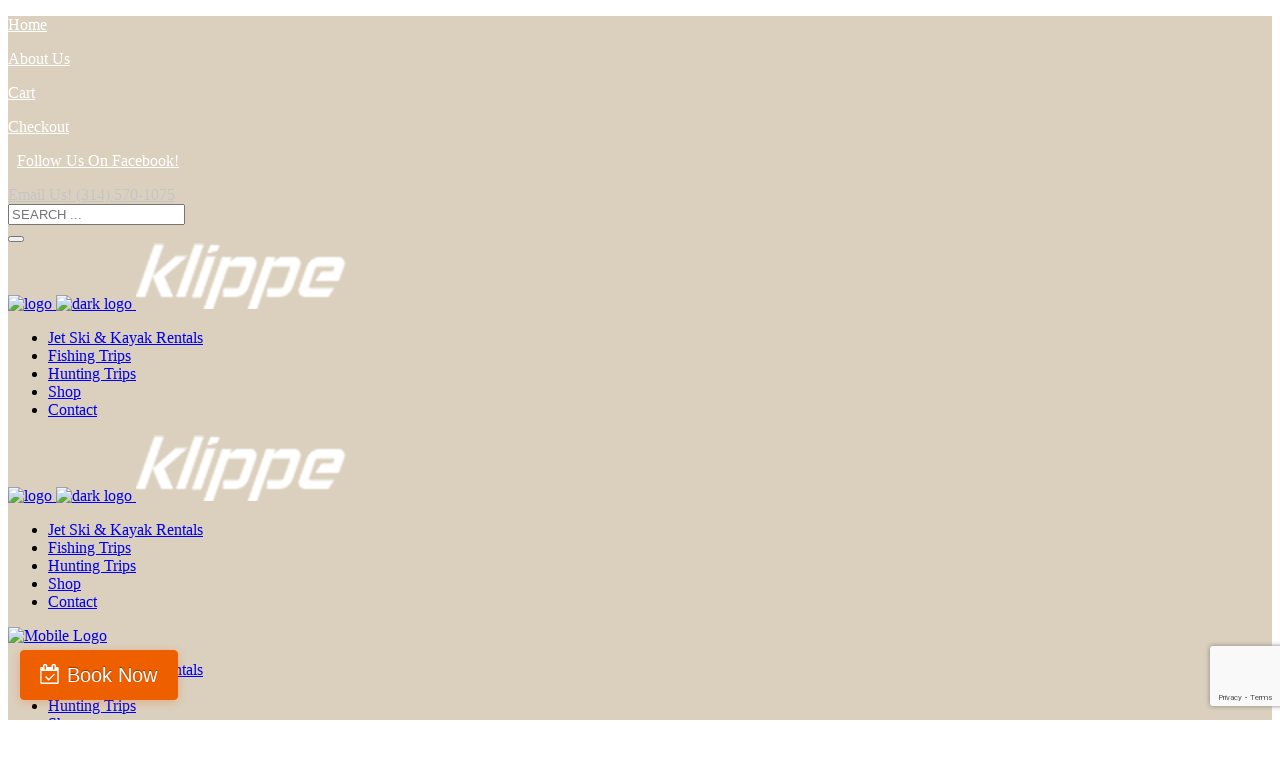

--- FILE ---
content_type: text/html; charset=UTF-8
request_url: https://shellknoboutfitters.com/the-bass-are-schooling/
body_size: 13947
content:
<!DOCTYPE html>
<html lang="en-US">
<head>
			
		<meta charset="UTF-8"/>
		<link rel="profile" href="https://gmpg.org/xfn/11"/>
			
				<meta name="viewport" content="width=device-width,initial-scale=1,user-scalable=yes">
		<title>The Bass Are Schooling! &#8211; Shell Knob Outfitters</title>
<meta name='robots' content='max-image-preview:large' />
	<style>img:is([sizes="auto" i], [sizes^="auto," i]) { contain-intrinsic-size: 3000px 1500px }</style>
	<link rel='dns-prefetch' href='//maps.googleapis.com' />
<link rel='dns-prefetch' href='//fonts.googleapis.com' />
<link rel='dns-prefetch' href='//fh-kit.com' />
<link rel="alternate" type="application/rss+xml" title="Shell Knob Outfitters &raquo; Feed" href="https://shellknoboutfitters.com/feed/" />
<link rel="alternate" type="application/rss+xml" title="Shell Knob Outfitters &raquo; Comments Feed" href="https://shellknoboutfitters.com/comments/feed/" />
<script type="text/javascript">
/* <![CDATA[ */
window._wpemojiSettings = {"baseUrl":"https:\/\/s.w.org\/images\/core\/emoji\/16.0.1\/72x72\/","ext":".png","svgUrl":"https:\/\/s.w.org\/images\/core\/emoji\/16.0.1\/svg\/","svgExt":".svg","source":{"concatemoji":"https:\/\/shellknoboutfitters.com\/wp-includes\/js\/wp-emoji-release.min.js?ver=6.8.3"}};
/*! This file is auto-generated */
!function(s,n){var o,i,e;function c(e){try{var t={supportTests:e,timestamp:(new Date).valueOf()};sessionStorage.setItem(o,JSON.stringify(t))}catch(e){}}function p(e,t,n){e.clearRect(0,0,e.canvas.width,e.canvas.height),e.fillText(t,0,0);var t=new Uint32Array(e.getImageData(0,0,e.canvas.width,e.canvas.height).data),a=(e.clearRect(0,0,e.canvas.width,e.canvas.height),e.fillText(n,0,0),new Uint32Array(e.getImageData(0,0,e.canvas.width,e.canvas.height).data));return t.every(function(e,t){return e===a[t]})}function u(e,t){e.clearRect(0,0,e.canvas.width,e.canvas.height),e.fillText(t,0,0);for(var n=e.getImageData(16,16,1,1),a=0;a<n.data.length;a++)if(0!==n.data[a])return!1;return!0}function f(e,t,n,a){switch(t){case"flag":return n(e,"\ud83c\udff3\ufe0f\u200d\u26a7\ufe0f","\ud83c\udff3\ufe0f\u200b\u26a7\ufe0f")?!1:!n(e,"\ud83c\udde8\ud83c\uddf6","\ud83c\udde8\u200b\ud83c\uddf6")&&!n(e,"\ud83c\udff4\udb40\udc67\udb40\udc62\udb40\udc65\udb40\udc6e\udb40\udc67\udb40\udc7f","\ud83c\udff4\u200b\udb40\udc67\u200b\udb40\udc62\u200b\udb40\udc65\u200b\udb40\udc6e\u200b\udb40\udc67\u200b\udb40\udc7f");case"emoji":return!a(e,"\ud83e\udedf")}return!1}function g(e,t,n,a){var r="undefined"!=typeof WorkerGlobalScope&&self instanceof WorkerGlobalScope?new OffscreenCanvas(300,150):s.createElement("canvas"),o=r.getContext("2d",{willReadFrequently:!0}),i=(o.textBaseline="top",o.font="600 32px Arial",{});return e.forEach(function(e){i[e]=t(o,e,n,a)}),i}function t(e){var t=s.createElement("script");t.src=e,t.defer=!0,s.head.appendChild(t)}"undefined"!=typeof Promise&&(o="wpEmojiSettingsSupports",i=["flag","emoji"],n.supports={everything:!0,everythingExceptFlag:!0},e=new Promise(function(e){s.addEventListener("DOMContentLoaded",e,{once:!0})}),new Promise(function(t){var n=function(){try{var e=JSON.parse(sessionStorage.getItem(o));if("object"==typeof e&&"number"==typeof e.timestamp&&(new Date).valueOf()<e.timestamp+604800&&"object"==typeof e.supportTests)return e.supportTests}catch(e){}return null}();if(!n){if("undefined"!=typeof Worker&&"undefined"!=typeof OffscreenCanvas&&"undefined"!=typeof URL&&URL.createObjectURL&&"undefined"!=typeof Blob)try{var e="postMessage("+g.toString()+"("+[JSON.stringify(i),f.toString(),p.toString(),u.toString()].join(",")+"));",a=new Blob([e],{type:"text/javascript"}),r=new Worker(URL.createObjectURL(a),{name:"wpTestEmojiSupports"});return void(r.onmessage=function(e){c(n=e.data),r.terminate(),t(n)})}catch(e){}c(n=g(i,f,p,u))}t(n)}).then(function(e){for(var t in e)n.supports[t]=e[t],n.supports.everything=n.supports.everything&&n.supports[t],"flag"!==t&&(n.supports.everythingExceptFlag=n.supports.everythingExceptFlag&&n.supports[t]);n.supports.everythingExceptFlag=n.supports.everythingExceptFlag&&!n.supports.flag,n.DOMReady=!1,n.readyCallback=function(){n.DOMReady=!0}}).then(function(){return e}).then(function(){var e;n.supports.everything||(n.readyCallback(),(e=n.source||{}).concatemoji?t(e.concatemoji):e.wpemoji&&e.twemoji&&(t(e.twemoji),t(e.wpemoji)))}))}((window,document),window._wpemojiSettings);
/* ]]> */
</script>
<style id='wp-emoji-styles-inline-css' type='text/css'>

	img.wp-smiley, img.emoji {
		display: inline !important;
		border: none !important;
		box-shadow: none !important;
		height: 1em !important;
		width: 1em !important;
		margin: 0 0.07em !important;
		vertical-align: -0.1em !important;
		background: none !important;
		padding: 0 !important;
	}
</style>
<link rel='stylesheet' id='wp-block-library-css' href='https://shellknoboutfitters.com/wp-includes/css/dist/block-library/style.min.css?ver=6.8.3' type='text/css' media='all' />
<style id='classic-theme-styles-inline-css' type='text/css'>
/*! This file is auto-generated */
.wp-block-button__link{color:#fff;background-color:#32373c;border-radius:9999px;box-shadow:none;text-decoration:none;padding:calc(.667em + 2px) calc(1.333em + 2px);font-size:1.125em}.wp-block-file__button{background:#32373c;color:#fff;text-decoration:none}
</style>
<style id='global-styles-inline-css' type='text/css'>
:root{--wp--preset--aspect-ratio--square: 1;--wp--preset--aspect-ratio--4-3: 4/3;--wp--preset--aspect-ratio--3-4: 3/4;--wp--preset--aspect-ratio--3-2: 3/2;--wp--preset--aspect-ratio--2-3: 2/3;--wp--preset--aspect-ratio--16-9: 16/9;--wp--preset--aspect-ratio--9-16: 9/16;--wp--preset--color--black: #000000;--wp--preset--color--cyan-bluish-gray: #abb8c3;--wp--preset--color--white: #ffffff;--wp--preset--color--pale-pink: #f78da7;--wp--preset--color--vivid-red: #cf2e2e;--wp--preset--color--luminous-vivid-orange: #ff6900;--wp--preset--color--luminous-vivid-amber: #fcb900;--wp--preset--color--light-green-cyan: #7bdcb5;--wp--preset--color--vivid-green-cyan: #00d084;--wp--preset--color--pale-cyan-blue: #8ed1fc;--wp--preset--color--vivid-cyan-blue: #0693e3;--wp--preset--color--vivid-purple: #9b51e0;--wp--preset--gradient--vivid-cyan-blue-to-vivid-purple: linear-gradient(135deg,rgba(6,147,227,1) 0%,rgb(155,81,224) 100%);--wp--preset--gradient--light-green-cyan-to-vivid-green-cyan: linear-gradient(135deg,rgb(122,220,180) 0%,rgb(0,208,130) 100%);--wp--preset--gradient--luminous-vivid-amber-to-luminous-vivid-orange: linear-gradient(135deg,rgba(252,185,0,1) 0%,rgba(255,105,0,1) 100%);--wp--preset--gradient--luminous-vivid-orange-to-vivid-red: linear-gradient(135deg,rgba(255,105,0,1) 0%,rgb(207,46,46) 100%);--wp--preset--gradient--very-light-gray-to-cyan-bluish-gray: linear-gradient(135deg,rgb(238,238,238) 0%,rgb(169,184,195) 100%);--wp--preset--gradient--cool-to-warm-spectrum: linear-gradient(135deg,rgb(74,234,220) 0%,rgb(151,120,209) 20%,rgb(207,42,186) 40%,rgb(238,44,130) 60%,rgb(251,105,98) 80%,rgb(254,248,76) 100%);--wp--preset--gradient--blush-light-purple: linear-gradient(135deg,rgb(255,206,236) 0%,rgb(152,150,240) 100%);--wp--preset--gradient--blush-bordeaux: linear-gradient(135deg,rgb(254,205,165) 0%,rgb(254,45,45) 50%,rgb(107,0,62) 100%);--wp--preset--gradient--luminous-dusk: linear-gradient(135deg,rgb(255,203,112) 0%,rgb(199,81,192) 50%,rgb(65,88,208) 100%);--wp--preset--gradient--pale-ocean: linear-gradient(135deg,rgb(255,245,203) 0%,rgb(182,227,212) 50%,rgb(51,167,181) 100%);--wp--preset--gradient--electric-grass: linear-gradient(135deg,rgb(202,248,128) 0%,rgb(113,206,126) 100%);--wp--preset--gradient--midnight: linear-gradient(135deg,rgb(2,3,129) 0%,rgb(40,116,252) 100%);--wp--preset--font-size--small: 13px;--wp--preset--font-size--medium: 20px;--wp--preset--font-size--large: 36px;--wp--preset--font-size--x-large: 42px;--wp--preset--spacing--20: 0.44rem;--wp--preset--spacing--30: 0.67rem;--wp--preset--spacing--40: 1rem;--wp--preset--spacing--50: 1.5rem;--wp--preset--spacing--60: 2.25rem;--wp--preset--spacing--70: 3.38rem;--wp--preset--spacing--80: 5.06rem;--wp--preset--shadow--natural: 6px 6px 9px rgba(0, 0, 0, 0.2);--wp--preset--shadow--deep: 12px 12px 50px rgba(0, 0, 0, 0.4);--wp--preset--shadow--sharp: 6px 6px 0px rgba(0, 0, 0, 0.2);--wp--preset--shadow--outlined: 6px 6px 0px -3px rgba(255, 255, 255, 1), 6px 6px rgba(0, 0, 0, 1);--wp--preset--shadow--crisp: 6px 6px 0px rgba(0, 0, 0, 1);}:where(.is-layout-flex){gap: 0.5em;}:where(.is-layout-grid){gap: 0.5em;}body .is-layout-flex{display: flex;}.is-layout-flex{flex-wrap: wrap;align-items: center;}.is-layout-flex > :is(*, div){margin: 0;}body .is-layout-grid{display: grid;}.is-layout-grid > :is(*, div){margin: 0;}:where(.wp-block-columns.is-layout-flex){gap: 2em;}:where(.wp-block-columns.is-layout-grid){gap: 2em;}:where(.wp-block-post-template.is-layout-flex){gap: 1.25em;}:where(.wp-block-post-template.is-layout-grid){gap: 1.25em;}.has-black-color{color: var(--wp--preset--color--black) !important;}.has-cyan-bluish-gray-color{color: var(--wp--preset--color--cyan-bluish-gray) !important;}.has-white-color{color: var(--wp--preset--color--white) !important;}.has-pale-pink-color{color: var(--wp--preset--color--pale-pink) !important;}.has-vivid-red-color{color: var(--wp--preset--color--vivid-red) !important;}.has-luminous-vivid-orange-color{color: var(--wp--preset--color--luminous-vivid-orange) !important;}.has-luminous-vivid-amber-color{color: var(--wp--preset--color--luminous-vivid-amber) !important;}.has-light-green-cyan-color{color: var(--wp--preset--color--light-green-cyan) !important;}.has-vivid-green-cyan-color{color: var(--wp--preset--color--vivid-green-cyan) !important;}.has-pale-cyan-blue-color{color: var(--wp--preset--color--pale-cyan-blue) !important;}.has-vivid-cyan-blue-color{color: var(--wp--preset--color--vivid-cyan-blue) !important;}.has-vivid-purple-color{color: var(--wp--preset--color--vivid-purple) !important;}.has-black-background-color{background-color: var(--wp--preset--color--black) !important;}.has-cyan-bluish-gray-background-color{background-color: var(--wp--preset--color--cyan-bluish-gray) !important;}.has-white-background-color{background-color: var(--wp--preset--color--white) !important;}.has-pale-pink-background-color{background-color: var(--wp--preset--color--pale-pink) !important;}.has-vivid-red-background-color{background-color: var(--wp--preset--color--vivid-red) !important;}.has-luminous-vivid-orange-background-color{background-color: var(--wp--preset--color--luminous-vivid-orange) !important;}.has-luminous-vivid-amber-background-color{background-color: var(--wp--preset--color--luminous-vivid-amber) !important;}.has-light-green-cyan-background-color{background-color: var(--wp--preset--color--light-green-cyan) !important;}.has-vivid-green-cyan-background-color{background-color: var(--wp--preset--color--vivid-green-cyan) !important;}.has-pale-cyan-blue-background-color{background-color: var(--wp--preset--color--pale-cyan-blue) !important;}.has-vivid-cyan-blue-background-color{background-color: var(--wp--preset--color--vivid-cyan-blue) !important;}.has-vivid-purple-background-color{background-color: var(--wp--preset--color--vivid-purple) !important;}.has-black-border-color{border-color: var(--wp--preset--color--black) !important;}.has-cyan-bluish-gray-border-color{border-color: var(--wp--preset--color--cyan-bluish-gray) !important;}.has-white-border-color{border-color: var(--wp--preset--color--white) !important;}.has-pale-pink-border-color{border-color: var(--wp--preset--color--pale-pink) !important;}.has-vivid-red-border-color{border-color: var(--wp--preset--color--vivid-red) !important;}.has-luminous-vivid-orange-border-color{border-color: var(--wp--preset--color--luminous-vivid-orange) !important;}.has-luminous-vivid-amber-border-color{border-color: var(--wp--preset--color--luminous-vivid-amber) !important;}.has-light-green-cyan-border-color{border-color: var(--wp--preset--color--light-green-cyan) !important;}.has-vivid-green-cyan-border-color{border-color: var(--wp--preset--color--vivid-green-cyan) !important;}.has-pale-cyan-blue-border-color{border-color: var(--wp--preset--color--pale-cyan-blue) !important;}.has-vivid-cyan-blue-border-color{border-color: var(--wp--preset--color--vivid-cyan-blue) !important;}.has-vivid-purple-border-color{border-color: var(--wp--preset--color--vivid-purple) !important;}.has-vivid-cyan-blue-to-vivid-purple-gradient-background{background: var(--wp--preset--gradient--vivid-cyan-blue-to-vivid-purple) !important;}.has-light-green-cyan-to-vivid-green-cyan-gradient-background{background: var(--wp--preset--gradient--light-green-cyan-to-vivid-green-cyan) !important;}.has-luminous-vivid-amber-to-luminous-vivid-orange-gradient-background{background: var(--wp--preset--gradient--luminous-vivid-amber-to-luminous-vivid-orange) !important;}.has-luminous-vivid-orange-to-vivid-red-gradient-background{background: var(--wp--preset--gradient--luminous-vivid-orange-to-vivid-red) !important;}.has-very-light-gray-to-cyan-bluish-gray-gradient-background{background: var(--wp--preset--gradient--very-light-gray-to-cyan-bluish-gray) !important;}.has-cool-to-warm-spectrum-gradient-background{background: var(--wp--preset--gradient--cool-to-warm-spectrum) !important;}.has-blush-light-purple-gradient-background{background: var(--wp--preset--gradient--blush-light-purple) !important;}.has-blush-bordeaux-gradient-background{background: var(--wp--preset--gradient--blush-bordeaux) !important;}.has-luminous-dusk-gradient-background{background: var(--wp--preset--gradient--luminous-dusk) !important;}.has-pale-ocean-gradient-background{background: var(--wp--preset--gradient--pale-ocean) !important;}.has-electric-grass-gradient-background{background: var(--wp--preset--gradient--electric-grass) !important;}.has-midnight-gradient-background{background: var(--wp--preset--gradient--midnight) !important;}.has-small-font-size{font-size: var(--wp--preset--font-size--small) !important;}.has-medium-font-size{font-size: var(--wp--preset--font-size--medium) !important;}.has-large-font-size{font-size: var(--wp--preset--font-size--large) !important;}.has-x-large-font-size{font-size: var(--wp--preset--font-size--x-large) !important;}
:where(.wp-block-post-template.is-layout-flex){gap: 1.25em;}:where(.wp-block-post-template.is-layout-grid){gap: 1.25em;}
:where(.wp-block-columns.is-layout-flex){gap: 2em;}:where(.wp-block-columns.is-layout-grid){gap: 2em;}
:root :where(.wp-block-pullquote){font-size: 1.5em;line-height: 1.6;}
</style>
<link rel='stylesheet' id='contact-form-7-css' href='https://shellknoboutfitters.com/wp-content/plugins/contact-form-7/includes/css/styles.css?ver=6.1.1' type='text/css' media='all' />
<link rel='stylesheet' id='rs-plugin-settings-css' href='https://shellknoboutfitters.com/wp-content/plugins/revslider/public/assets/css/settings.css?ver=5.4.7.1' type='text/css' media='all' />
<style id='rs-plugin-settings-inline-css' type='text/css'>
#rs-demo-id {}
</style>
<style id='woocommerce-inline-inline-css' type='text/css'>
.woocommerce form .form-row .required { visibility: visible; }
</style>
<link rel='stylesheet' id='brands-styles-css' href='https://shellknoboutfitters.com/wp-content/plugins/woocommerce/assets/css/brands.css?ver=10.1.3' type='text/css' media='all' />
<link rel='stylesheet' id='klippe_mikado_default_style-css' href='https://shellknoboutfitters.com/wp-content/themes/klippe/style.css?ver=6.8.3' type='text/css' media='all' />
<link rel='stylesheet' id='klippe_mikado_modules-css' href='https://shellknoboutfitters.com/wp-content/themes/klippe/assets/css/modules.min.css?ver=6.8.3' type='text/css' media='all' />
<link rel='stylesheet' id='mkdf_font_awesome-css' href='https://shellknoboutfitters.com/wp-content/themes/klippe/assets/css/font-awesome/css/font-awesome.min.css?ver=6.8.3' type='text/css' media='all' />
<link rel='stylesheet' id='mkdf_font_elegant-css' href='https://shellknoboutfitters.com/wp-content/themes/klippe/assets/css/elegant-icons/style.min.css?ver=6.8.3' type='text/css' media='all' />
<link rel='stylesheet' id='mkdf_ion_icons-css' href='https://shellknoboutfitters.com/wp-content/themes/klippe/assets/css/ion-icons/css/ionicons.min.css?ver=6.8.3' type='text/css' media='all' />
<link rel='stylesheet' id='mkdf_linea_icons-css' href='https://shellknoboutfitters.com/wp-content/themes/klippe/assets/css/linea-icons/style.css?ver=6.8.3' type='text/css' media='all' />
<link rel='stylesheet' id='mkdf_linear_icons-css' href='https://shellknoboutfitters.com/wp-content/themes/klippe/assets/css/linear-icons/style.css?ver=6.8.3' type='text/css' media='all' />
<link rel='stylesheet' id='mkdf_simple_line_icons-css' href='https://shellknoboutfitters.com/wp-content/themes/klippe/assets/css/simple-line-icons/simple-line-icons.css?ver=6.8.3' type='text/css' media='all' />
<link rel='stylesheet' id='mkdf_dripicons-css' href='https://shellknoboutfitters.com/wp-content/themes/klippe/assets/css/dripicons/dripicons.css?ver=6.8.3' type='text/css' media='all' />
<link rel='stylesheet' id='mediaelement-css' href='https://shellknoboutfitters.com/wp-includes/js/mediaelement/mediaelementplayer-legacy.min.css?ver=4.2.17' type='text/css' media='all' />
<link rel='stylesheet' id='wp-mediaelement-css' href='https://shellknoboutfitters.com/wp-includes/js/mediaelement/wp-mediaelement.min.css?ver=6.8.3' type='text/css' media='all' />
<link rel='stylesheet' id='klippe_mikado_woo-css' href='https://shellknoboutfitters.com/wp-content/themes/klippe/assets/css/woocommerce.min.css?ver=6.8.3' type='text/css' media='all' />
<style id='klippe_mikado_woo-inline-css' type='text/css'>
/* generated in /home/shellknoboutfit/public_html/wp-content/themes/klippe/framework/admin/options/general/map.php klippe_mikado_page_general_style function */
.postid-2599.mkdf-boxed .mkdf-wrapper { background-color: #dbd0be;background-image: url(https://shellknoboutfitters.com/wp-content/uploads/2018/08/BG_wide.jpg);background-position: center 0px;background-repeat: no-repeat;background-attachment: fixed;}


</style>
<link rel='stylesheet' id='klippe_mikado_woo_responsive-css' href='https://shellknoboutfitters.com/wp-content/themes/klippe/assets/css/woocommerce-responsive.min.css?ver=6.8.3' type='text/css' media='all' />
<link rel='stylesheet' id='klippe_mikado_style_dynamic-css' href='https://shellknoboutfitters.com/wp-content/themes/klippe/assets/css/style_dynamic.css?ver=1544511600' type='text/css' media='all' />
<link rel='stylesheet' id='klippe_mikado_modules_responsive-css' href='https://shellknoboutfitters.com/wp-content/themes/klippe/assets/css/modules-responsive.min.css?ver=6.8.3' type='text/css' media='all' />
<link rel='stylesheet' id='klippe_mikado_style_dynamic_responsive-css' href='https://shellknoboutfitters.com/wp-content/themes/klippe/assets/css/style_dynamic_responsive.css?ver=1544511600' type='text/css' media='all' />
<link rel='stylesheet' id='klippe_mikado_google_fonts-css' href='https://fonts.googleapis.com/css?family=Ubuntu%3A300%2C300i%2C400%2C400i%2C500%2C600%2C700%2C800i%7COpen+Sans%3A300%2C300i%2C400%2C400i%2C500%2C600%2C700%2C800i&#038;subset=latin-ext&#038;ver=1.0.0' type='text/css' media='all' />
<link rel='stylesheet' id='fh-buttons-css' href='https://fh-kit.com/buttons/v2/?brown=5f3812&#038;orange=ee5f00' type='text/css' media='all' />
<script type="text/javascript" src="https://shellknoboutfitters.com/wp-includes/js/jquery/jquery.min.js?ver=3.7.1" id="jquery-core-js"></script>
<script type="text/javascript" src="https://shellknoboutfitters.com/wp-includes/js/jquery/jquery-migrate.min.js?ver=3.4.1" id="jquery-migrate-js"></script>
<script type="text/javascript" src="https://shellknoboutfitters.com/wp-content/plugins/revslider/public/assets/js/jquery.themepunch.tools.min.js?ver=5.4.7.1" id="tp-tools-js"></script>
<script type="text/javascript" src="https://shellknoboutfitters.com/wp-content/plugins/revslider/public/assets/js/jquery.themepunch.revolution.min.js?ver=5.4.7.1" id="revmin-js"></script>
<script type="text/javascript" src="https://shellknoboutfitters.com/wp-content/plugins/woocommerce/assets/js/jquery-blockui/jquery.blockUI.min.js?ver=2.7.0-wc.10.1.3" id="jquery-blockui-js" data-wp-strategy="defer"></script>
<script type="text/javascript" id="wc-add-to-cart-js-extra">
/* <![CDATA[ */
var wc_add_to_cart_params = {"ajax_url":"\/wp-admin\/admin-ajax.php","wc_ajax_url":"\/?wc-ajax=%%endpoint%%","i18n_view_cart":"View cart","cart_url":"https:\/\/shellknoboutfitters.com\/cart\/","is_cart":"","cart_redirect_after_add":"no"};
/* ]]> */
</script>
<script type="text/javascript" src="https://shellknoboutfitters.com/wp-content/plugins/woocommerce/assets/js/frontend/add-to-cart.min.js?ver=10.1.3" id="wc-add-to-cart-js" data-wp-strategy="defer"></script>
<script type="text/javascript" src="https://shellknoboutfitters.com/wp-content/plugins/woocommerce/assets/js/js-cookie/js.cookie.min.js?ver=2.1.4-wc.10.1.3" id="js-cookie-js" defer="defer" data-wp-strategy="defer"></script>
<script type="text/javascript" id="woocommerce-js-extra">
/* <![CDATA[ */
var woocommerce_params = {"ajax_url":"\/wp-admin\/admin-ajax.php","wc_ajax_url":"\/?wc-ajax=%%endpoint%%","i18n_password_show":"Show password","i18n_password_hide":"Hide password"};
/* ]]> */
</script>
<script type="text/javascript" src="https://shellknoboutfitters.com/wp-content/plugins/woocommerce/assets/js/frontend/woocommerce.min.js?ver=10.1.3" id="woocommerce-js" defer="defer" data-wp-strategy="defer"></script>
<script type="text/javascript" src="https://shellknoboutfitters.com/wp-content/plugins/js_composer/assets/js/vendors/woocommerce-add-to-cart.js?ver=5.4.7" id="vc_woocommerce-add-to-cart-js-js"></script>
<script type="text/javascript" src="https://shellknoboutfitters.com/wp-content/plugins/woocommerce/assets/js/select2/select2.full.min.js?ver=4.0.3-wc.10.1.3" id="select2-js" defer="defer" data-wp-strategy="defer"></script>
<link rel="https://api.w.org/" href="https://shellknoboutfitters.com/wp-json/" /><link rel="alternate" title="JSON" type="application/json" href="https://shellknoboutfitters.com/wp-json/wp/v2/posts/2599" /><meta name="generator" content="WordPress 6.8.3" />
<meta name="generator" content="WooCommerce 10.1.3" />
<link rel="canonical" href="https://shellknoboutfitters.com/the-bass-are-schooling/" />
<link rel='shortlink' href='https://shellknoboutfitters.com/?p=2599' />
<link rel="alternate" title="oEmbed (JSON)" type="application/json+oembed" href="https://shellknoboutfitters.com/wp-json/oembed/1.0/embed?url=https%3A%2F%2Fshellknoboutfitters.com%2Fthe-bass-are-schooling%2F" />
<link rel="alternate" title="oEmbed (XML)" type="text/xml+oembed" href="https://shellknoboutfitters.com/wp-json/oembed/1.0/embed?url=https%3A%2F%2Fshellknoboutfitters.com%2Fthe-bass-are-schooling%2F&#038;format=xml" />
<script type="text/javascript">
(function(url){
	if(/(?:Chrome\/26\.0\.1410\.63 Safari\/537\.31|WordfenceTestMonBot)/.test(navigator.userAgent)){ return; }
	var addEvent = function(evt, handler) {
		if (window.addEventListener) {
			document.addEventListener(evt, handler, false);
		} else if (window.attachEvent) {
			document.attachEvent('on' + evt, handler);
		}
	};
	var removeEvent = function(evt, handler) {
		if (window.removeEventListener) {
			document.removeEventListener(evt, handler, false);
		} else if (window.detachEvent) {
			document.detachEvent('on' + evt, handler);
		}
	};
	var evts = 'contextmenu dblclick drag dragend dragenter dragleave dragover dragstart drop keydown keypress keyup mousedown mousemove mouseout mouseover mouseup mousewheel scroll'.split(' ');
	var logHuman = function() {
		if (window.wfLogHumanRan) { return; }
		window.wfLogHumanRan = true;
		var wfscr = document.createElement('script');
		wfscr.type = 'text/javascript';
		wfscr.async = true;
		wfscr.src = url + '&r=' + Math.random();
		(document.getElementsByTagName('head')[0]||document.getElementsByTagName('body')[0]).appendChild(wfscr);
		for (var i = 0; i < evts.length; i++) {
			removeEvent(evts[i], logHuman);
		}
	};
	for (var i = 0; i < evts.length; i++) {
		addEvent(evts[i], logHuman);
	}
})('//shellknoboutfitters.com/?wordfence_lh=1&hid=B486E36DB946D1151713E913BA46350F');
</script>	<noscript><style>.woocommerce-product-gallery{ opacity: 1 !important; }</style></noscript>
	<meta name="generator" content="Powered by WPBakery Page Builder - drag and drop page builder for WordPress."/>
<!--[if lte IE 9]><link rel="stylesheet" type="text/css" href="https://shellknoboutfitters.com/wp-content/plugins/js_composer/assets/css/vc_lte_ie9.min.css" media="screen"><![endif]--><meta name="generator" content="Powered by Slider Revolution 5.4.7.1 - responsive, Mobile-Friendly Slider Plugin for WordPress with comfortable drag and drop interface." />
<script type="text/javascript">function setREVStartSize(e){									
						try{ e.c=jQuery(e.c);var i=jQuery(window).width(),t=9999,r=0,n=0,l=0,f=0,s=0,h=0;
							if(e.responsiveLevels&&(jQuery.each(e.responsiveLevels,function(e,f){f>i&&(t=r=f,l=e),i>f&&f>r&&(r=f,n=e)}),t>r&&(l=n)),f=e.gridheight[l]||e.gridheight[0]||e.gridheight,s=e.gridwidth[l]||e.gridwidth[0]||e.gridwidth,h=i/s,h=h>1?1:h,f=Math.round(h*f),"fullscreen"==e.sliderLayout){var u=(e.c.width(),jQuery(window).height());if(void 0!=e.fullScreenOffsetContainer){var c=e.fullScreenOffsetContainer.split(",");if (c) jQuery.each(c,function(e,i){u=jQuery(i).length>0?u-jQuery(i).outerHeight(!0):u}),e.fullScreenOffset.split("%").length>1&&void 0!=e.fullScreenOffset&&e.fullScreenOffset.length>0?u-=jQuery(window).height()*parseInt(e.fullScreenOffset,0)/100:void 0!=e.fullScreenOffset&&e.fullScreenOffset.length>0&&(u-=parseInt(e.fullScreenOffset,0))}f=u}else void 0!=e.minHeight&&f<e.minHeight&&(f=e.minHeight);e.c.closest(".rev_slider_wrapper").css({height:f})					
						}catch(d){console.log("Failure at Presize of Slider:"+d)}						
					};</script>
		<style type="text/css" id="wp-custom-css">
			@media only screen and (min-width: 680px) {
	.mkdf-page-footer .mkdf-column-content.mkdf-grid-col-3:nth-child(4) {
    text-align: right;
}
}
		</style>
		<noscript><style type="text/css"> .wpb_animate_when_almost_visible { opacity: 1; }</style></noscript></head>
<body data-rsssl=1 class="wp-singular post-template-default single single-post postid-2599 single-format-standard wp-theme-klippe theme-klippe klippe-core-1.0 woocommerce-no-js klippe-ver-1.0 mkdf-boxed mkdf-grid-1300 mkdf-empty-google-api mkdf-sticky-header-on-scroll-down-up mkdf-dropdown-animate-height mkdf-header-standard mkdf-menu-area-shadow-disable mkdf-menu-area-in-grid-shadow-disable mkdf-menu-area-border-disable mkdf-menu-area-in-grid-border-disable mkdf-logo-area-border-disable mkdf-woocommerce-columns-3 mkdf-woo-large-space mkdf-woo-pl-info-below-image mkdf-woo-single-thumb-on-left-side mkdf-woo-single-has-zoom mkdf-woo-single-has-photo-swipe mkdf-default-mobile-header mkdf-sticky-up-mobile-header mkdf-header-top-enabled wpb-js-composer js-comp-ver-5.4.7 vc_responsive mkdf-fullscreen-search mkdf-search-fade" itemscope itemtype="http://schema.org/WebPage">
	
    <div class="mkdf-wrapper">
        <div class="mkdf-wrapper-inner">
            	
		
	<div class="mkdf-top-bar ">
				
						
			<div class="mkdf-vertical-align-containers">
				<div class="mkdf-position-left"><!--
				 --><div class="mkdf-position-left-inner">
													<div id="text-10" class="widget widget_text mkdf-top-bar-widget">			<div class="textwidget"><p><a style="color: #ffffff;" href="https://shellknoboutfitters.com/" rel="noopener">Home</a></p>
</div>
		</div><div id="text-11" class="widget widget_text mkdf-top-bar-widget">			<div class="textwidget"><p><a style="color: #ffffff;" href="https://shellknoboutfitters.com/about-us/" rel="noopener">About Us</a></p>
</div>
		</div><div id="text-12" class="widget widget_text mkdf-top-bar-widget">			<div class="textwidget"><p><a style="color: #ffffff;" href="https://shellknoboutfitters.com/cart/" rel="noopener">Cart</a></p>
</div>
		</div><div id="text-13" class="widget widget_text mkdf-top-bar-widget">			<div class="textwidget"><p><a style="color: #ffffff;" href="https://shellknoboutfitters.com/checkout/" rel="noopener">Checkout</a></p>
</div>
		</div>											</div>
				</div>
				<div class="mkdf-position-right"><!--
				 --><div class="mkdf-position-right-inner">
													<div id="text-7" class="widget widget_text mkdf-top-bar-widget">			<div class="textwidget"><p>    <span class="mkdf-icon-shortcode normal   mkdf-icon-tiny" style="margin: 0 5px 0 0;width: 16px;height: 16px;line-height: 16px" data-hover-color="#dbfc00" data-color="#c5c5c5">
                    <a itemprop="url" class="" href="https://www.facebook.com/Shell-Knob-Outfitters-LLC-Jet-Ski-Rentals-Guided-Fishing-Trips-248892415682848/" target="_blank">
                    <i class="mkdf-icon-font-awesome fa fa-facebook-square mkdf-icon-element" style="color: #c5c5c5" ></i>                    </a>
            </span>
 <a href="https://www.facebook.com/Shell-Knob-Outfitters-LLC-Jet-Ski-Rentals-Guided-Fishing-Trips-248892415682848/" target="_blank" rel="noopener" style="color: #ffffff;">Follow Us On Facebook!</a></p>
</div>
		</div>		
		<a class="mkdf-icon-widget-holder mkdf-icon-has-hover" data-hover-color="#dbfc00" href="mailto:shellknoboutfitters@gmail.com" target="_blank" style="color: #c5c5c5;font-size: 16px">
			<span class="mkdf-icon-element fa fa-envelope"></span>			<span class="mkdf-icon-text ">Email Us!</span>		</a>
				
		<a class="mkdf-icon-widget-holder mkdf-icon-has-hover" data-hover-color="#dbfc00" href="tel:3145701075" target="_self" style="color: #c5c5c5;font-size: 16px">
			<span class="mkdf-icon-element fa fa-phone"></span>			<span class="mkdf-icon-text ">(314) 570-1075</span>		</a>
													</div>
				</div>
			</div>
				
				
			</div>
	
	<div class="mkdf-fullscreen-search-holder">
	<a class="mkdf-search-close mkdf-search-close-icon-pack" href="javascript:void(0)">
		<i class="mkdf-icon-font-awesome fa fa-times "></i>	</a>
	<div class="mkdf-fullscreen-search-table">
		<div class="mkdf-fullscreen-search-cell">
			<div class="mkdf-fullscreen-search-inner">
				<form action="https://shellknoboutfitters.com/" class="mkdf-fullscreen-search-form" method="get">
					<div class="mkdf-form-holder">
						<div class="mkdf-form-holder-inner">
							<div class="mkdf-field-holder">
								<input type="text" placeholder="SEARCH ..." name="s" class="mkdf-search-field" autocomplete="off"/>
							</div>
							<button type="submit" class="mkdf-search-submit mkdf-search-submit-icon-pack">
								<i class="mkdf-icon-font-awesome fa fa-search "></i>							</button>
							<div class="mkdf-line"></div>
						</div>
					</div>
				</form>
			</div>
		</div>
	</div>
</div>
<header class="mkdf-page-header">
		
				
	<div class="mkdf-menu-area mkdf-menu-left">
				
						
			<div class="mkdf-vertical-align-containers">
				<div class="mkdf-position-left"><!--
				 --><div class="mkdf-position-left-inner">
						

<div class="mkdf-logo-wrapper">
    <a itemprop="url" href="https://shellknoboutfitters.com/" style="height: 100px;">
        <img itemprop="image" class="mkdf-normal-logo" src="https://shellknoboutfitters.com/wp-content/uploads/2018/08/SKOlogoText.png" width="520" height="200"  alt="logo"/>
        <img itemprop="image" class="mkdf-dark-logo" src="https://shellknoboutfitters.com/wp-content/uploads/2018/08/SKOlogoText.png" width="520" height="200"  alt="dark logo"/>        <img itemprop="image" class="mkdf-light-logo" src="https://klippe.mikado-themes.com/wp-content/uploads/2018/02/logo-light.png"  alt="light logo"/>    </a>
</div>

													
<nav class="mkdf-main-menu mkdf-drop-down mkdf-default-nav">
    <ul id="menu-primary-menu" class="clearfix"><li id="nav-menu-item-2466" class="menu-item menu-item-type-post_type menu-item-object-page  narrow"><a href="https://shellknoboutfitters.com/jet-ski-kayak-rentals/" class=""><span class="item_outer"><span class="item_text">Jet Ski &#038; Kayak Rentals</span></span></a></li>
<li id="nav-menu-item-2465" class="menu-item menu-item-type-post_type menu-item-object-page  narrow"><a href="https://shellknoboutfitters.com/fishing-trips/" class=""><span class="item_outer"><span class="item_text">Fishing Trips</span></span></a></li>
<li id="nav-menu-item-2483" class="menu-item menu-item-type-post_type menu-item-object-page  narrow"><a href="https://shellknoboutfitters.com/hunting-trips/" class=""><span class="item_outer"><span class="item_text">Hunting Trips</span></span></a></li>
<li id="nav-menu-item-2777" class="menu-item menu-item-type-post_type menu-item-object-page  narrow"><a href="https://shellknoboutfitters.com/shop/" class=""><span class="item_outer"><span class="item_text">Shop</span></span></a></li>
<li id="nav-menu-item-2455" class="menu-item menu-item-type-post_type menu-item-object-page  narrow"><a href="https://shellknoboutfitters.com/contact-us/" class=""><span class="item_outer"><span class="item_text">Contact</span></span></a></li>
</ul></nav>

											</div>
				</div>
								<div class="mkdf-position-right"><!--
				 --><div class="mkdf-position-right-inner">
																	</div>
				</div>
			</div>
			
			</div>
			
		
	
<div class="mkdf-sticky-header">
        <div class="mkdf-sticky-holder mkdf-menu-left">
                    <div class="mkdf-vertical-align-containers">
                <div class="mkdf-position-left"><!--
                 --><div class="mkdf-position-left-inner">
                        

<div class="mkdf-logo-wrapper">
    <a itemprop="url" href="https://shellknoboutfitters.com/" style="height: 89px;">
        <img itemprop="image" class="mkdf-normal-logo" src="https://shellknoboutfitters.com/wp-content/uploads/2018/08/SKOlogo.png" width="200" height="179"  alt="logo"/>
        <img itemprop="image" class="mkdf-dark-logo" src="https://shellknoboutfitters.com/wp-content/uploads/2018/08/SKOlogoText.png" width="520" height="200"  alt="dark logo"/>        <img itemprop="image" class="mkdf-light-logo" src="https://klippe.mikado-themes.com/wp-content/uploads/2018/02/logo-light.png"  alt="light logo"/>    </a>
</div>

                                                    
<nav class="mkdf-main-menu mkdf-drop-down mkdf-sticky-nav">
    <ul id="menu-primary-menu-1" class="clearfix"><li id="sticky-nav-menu-item-2466" class="menu-item menu-item-type-post_type menu-item-object-page  narrow"><a href="https://shellknoboutfitters.com/jet-ski-kayak-rentals/" class=""><span class="item_outer"><span class="item_text">Jet Ski &#038; Kayak Rentals</span><span class="plus"></span></span></a></li>
<li id="sticky-nav-menu-item-2465" class="menu-item menu-item-type-post_type menu-item-object-page  narrow"><a href="https://shellknoboutfitters.com/fishing-trips/" class=""><span class="item_outer"><span class="item_text">Fishing Trips</span><span class="plus"></span></span></a></li>
<li id="sticky-nav-menu-item-2483" class="menu-item menu-item-type-post_type menu-item-object-page  narrow"><a href="https://shellknoboutfitters.com/hunting-trips/" class=""><span class="item_outer"><span class="item_text">Hunting Trips</span><span class="plus"></span></span></a></li>
<li id="sticky-nav-menu-item-2777" class="menu-item menu-item-type-post_type menu-item-object-page  narrow"><a href="https://shellknoboutfitters.com/shop/" class=""><span class="item_outer"><span class="item_text">Shop</span><span class="plus"></span></span></a></li>
<li id="sticky-nav-menu-item-2455" class="menu-item menu-item-type-post_type menu-item-object-page  narrow"><a href="https://shellknoboutfitters.com/contact-us/" class=""><span class="item_outer"><span class="item_text">Contact</span><span class="plus"></span></span></a></li>
</ul></nav>

                                            </div>
                </div>
                                <div class="mkdf-position-right"><!--
                 --><div class="mkdf-position-right-inner">
                                                		
		<a  style="margin: 0px 0px;" class="mkdf-search-opener mkdf-icon-has-hover mkdf-search-opener-icon-pack" href="javascript:void(0)">
            <span class="mkdf-search-opener-wrapper">
                <i class="mkdf-icon-font-awesome fa fa-search "></i>	                        </span>
		</a>
	                    </div>
                </div>
            </div>
                </div>
	</div>

	
	</header>


<header class="mkdf-mobile-header">
		
	<div class="mkdf-mobile-header-inner">
		<div class="mkdf-mobile-header-holder">
			<div class="mkdf-grid">
				<div class="mkdf-vertical-align-containers">
					<div class="mkdf-vertical-align-containers">
													<div class="mkdf-mobile-menu-opener mkdf-mobile-menu-opener-icon-pack">
								<a href="javascript:void(0)">
									<span class="mkdf-mobile-menu-icon">
										<span aria-hidden="true" class="mkdf-icon-font-elegant icon_menu "></span>									</span>
																	</a>
							</div>
												<div class="mkdf-position-center"><!--
						 --><div class="mkdf-position-center-inner">
								

<div class="mkdf-mobile-logo-wrapper">
    <a itemprop="url" href="https://shellknoboutfitters.com/" style="height: 89px">
        <img itemprop="image" src="https://shellknoboutfitters.com/wp-content/uploads/2018/08/SKOlogo.png" width="200" height="179"  alt="Mobile Logo"/>
    </a>
</div>

							</div>
						</div>
						<div class="mkdf-position-right"><!--
						 --><div class="mkdf-position-right-inner">
															</div>
						</div>
					</div>
				</div>
			</div>
		</div>
		
<nav class="mkdf-mobile-nav">
    <div class="mkdf-grid">
        <ul id="menu-primary-menu-2" class=""><li id="mobile-menu-item-2466" class="menu-item menu-item-type-post_type menu-item-object-page "><a href="https://shellknoboutfitters.com/jet-ski-kayak-rentals/" class=""><span>Jet Ski &#038; Kayak Rentals</span></a></li>
<li id="mobile-menu-item-2465" class="menu-item menu-item-type-post_type menu-item-object-page "><a href="https://shellknoboutfitters.com/fishing-trips/" class=""><span>Fishing Trips</span></a></li>
<li id="mobile-menu-item-2483" class="menu-item menu-item-type-post_type menu-item-object-page "><a href="https://shellknoboutfitters.com/hunting-trips/" class=""><span>Hunting Trips</span></a></li>
<li id="mobile-menu-item-2777" class="menu-item menu-item-type-post_type menu-item-object-page "><a href="https://shellknoboutfitters.com/shop/" class=""><span>Shop</span></a></li>
<li id="mobile-menu-item-2455" class="menu-item menu-item-type-post_type menu-item-object-page "><a href="https://shellknoboutfitters.com/contact-us/" class=""><span>Contact</span></a></li>
</ul>    </div>
</nav>

	</div>
	
	</header>

			<a id='mkdf-back-to-top' href='#'>
                <span class="mkdf-icon-stack">
                     <i class="mkdf-icon-font-awesome fa fa-chevron-up "></i>                </span>
				<span class="mkdf-icon-stack">
                     <i class="mkdf-icon-font-awesome fa fa-chevron-up "></i>                </span>
			</a>
			        
            <div class="mkdf-content" >
                <div class="mkdf-content-inner">
<div class="mkdf-title-holder mkdf-standard-type mkdf-title-va-header-bottom" style="height: 118px" data-height="118">
		<div class="mkdf-title-wrapper" style="height: 118px">
		<div class="mkdf-title-inner">
			<div class="mkdf-grid">
									<h4 class="mkdf-page-title entry-title" >Shell Knob Outfitters</h4>
											</div>
	    </div>
	</div>
</div>

	
	<div class="mkdf-container">
				
		<div class="mkdf-container-inner clearfix">
			<div class="mkdf-grid-row  mkdf-grid-large-gutter">
	<div class="mkdf-page-content-holder mkdf-grid-col-12">
		<div class="mkdf-blog-holder mkdf-blog-single mkdf-blog-single-standard">
			<article id="post-2599" class="post-2599 post type-post status-publish format-standard has-post-thumbnail hentry category-news">
    <div class="mkdf-post-content">
        <div class="mkdf-post-heading">
            
	<div class="mkdf-post-image">
					<img width="904" height="904" src="https://shellknoboutfitters.com/wp-content/uploads/2018/08/fishing.jpg" class="attachment-full size-full wp-post-image" alt="" decoding="async" fetchpriority="high" srcset="https://shellknoboutfitters.com/wp-content/uploads/2018/08/fishing.jpg 904w, https://shellknoboutfitters.com/wp-content/uploads/2018/08/fishing-150x150.jpg 150w, https://shellknoboutfitters.com/wp-content/uploads/2018/08/fishing-300x300.jpg 300w, https://shellknoboutfitters.com/wp-content/uploads/2018/08/fishing-768x768.jpg 768w, https://shellknoboutfitters.com/wp-content/uploads/2018/08/fishing-550x550.jpg 550w, https://shellknoboutfitters.com/wp-content/uploads/2018/08/fishing-600x600.jpg 600w, https://shellknoboutfitters.com/wp-content/uploads/2018/08/fishing-100x100.jpg 100w" sizes="(max-width: 904px) 100vw, 904px" />					</div>
        </div>
        <div class="mkdf-post-text">
            <div class="mkdf-post-text-inner">
                <div class="mkdf-post-info-top">
                    <div itemprop="dateCreated" class="mkdf-post-info-date entry-date published updated">
            <a itemprop="url" href="https://shellknoboutfitters.com/2018/07/">
    
        July 19, 2018        </a>
    <meta itemprop="interactionCount" content="UserComments: 0"/>
</div>                    <div class="mkdf-post-info-author">
    <a itemprop="author" class="mkdf-post-info-author-link" href="https://shellknoboutfitters.com/author/shellknoboutfit/">
        shellknoboutfit    </a>
</div>                    <div class="mkdf-post-info-category">
    <a href="https://shellknoboutfitters.com/category/news/" rel="category tag">News</a></div>                                            <div class="mkdf-blog-like">
        <a href="#" class="mkdf-like" id="mkdf-like-2599-575" title="Like this"><i class="fa fa-heart-o"></i><span>0 likes</span></a>    </div>
                </div>
                <div class="mkdf-post-text-main">
                    
<h3 itemprop="name" class="entry-title mkdf-post-title" >
            The Bass Are Schooling!    </h3>                    <p>It was almost a 100 degrees today but it didn’t stop these football spotted bass from schooling up today! Contact us to schedule your fishing trip!</p>
<p>#tablerocklake #bassfishing #shellknob #bransonmissouri #bassnation #fishing #spottedbasd #largemouthbass #lake #lakelife #whatgetsyououtdoors #outdoor #life</p>
                                    </div>
                <div class="mkdf-post-info-bottom clearfix">
                    <div class="mkdf-post-info-bottom-left">
	                        <div class="mkdf-blog-share">
        <div class="mkdf-social-share-holder mkdf-list">
			<h4 class="mkdf-social-title">SHARE</h4>
		<ul>
		<li class="mkdf-facebook-share">
	<a itemprop="url" class="mkdf-share-link" href="#" onclick="window.open(&#039;http://www.facebook.com/sharer.php?u=https%3A%2F%2Fshellknoboutfitters.com%2Fthe-bass-are-schooling%2F&#039;, &#039;sharer&#039;, &#039;toolbar=0,status=0,width=620,height=280&#039;);">
					<span class="mkdf-social-network-icon social_facebook_square"></span>
			</a>
</li><li class="mkdf-twitter-share">
	<a itemprop="url" class="mkdf-share-link" href="#" onclick="window.open(&#039;http://twitter.com/home?status=It+was+almost+a+100+degrees+today+but+it+didn%E2%80%99t+stop+these+football+spotted+bass+from+schooling+up+today%21+Contact+us+https://shellknoboutfitters.com/the-bass-are-schooling/&#039;, &#039;popupwindow&#039;, &#039;scrollbars=yes,width=800,height=400&#039;);">
					<span class="mkdf-social-network-icon social_twitter_square"></span>
			</a>
</li><li class="mkdf-google_plus-share">
	<a itemprop="url" class="mkdf-share-link" href="#" onclick="popUp=window.open(&#039;https://plus.google.com/share?url=https%3A%2F%2Fshellknoboutfitters.com%2Fthe-bass-are-schooling%2F&#039;, &#039;popupwindow&#039;, &#039;scrollbars=yes,width=800,height=400&#039;);popUp.focus();return false;">
					<span class="mkdf-social-network-icon social_googleplus_square"></span>
			</a>
</li><li class="mkdf-linkedin-share">
	<a itemprop="url" class="mkdf-share-link" href="#" onclick="popUp=window.open(&#039;http://linkedin.com/shareArticle?mini=true&amp;url=https%3A%2F%2Fshellknoboutfitters.com%2Fthe-bass-are-schooling%2F&amp;title=The+Bass+Are+Schooling%21&#039;, &#039;popupwindow&#039;, &#039;scrollbars=yes,width=800,height=400&#039;);popUp.focus();return false;">
					<span class="mkdf-social-network-icon social_linkedin_square"></span>
			</a>
</li><li class="mkdf-tumblr-share">
	<a itemprop="url" class="mkdf-share-link" href="#" onclick="popUp=window.open(&#039;http://www.tumblr.com/share/link?url=https%3A%2F%2Fshellknoboutfitters.com%2Fthe-bass-are-schooling%2F&amp;name=The+Bass+Are+Schooling%21&amp;description=It+was+almost+a+100+degrees+today+but+it+didn%E2%80%99t+stop+these+football+spotted+bass+from+schooling+up+today%21+Contact+us+to+schedule+your+fishing+trip%21+%23tablerocklake%C2%A0%23bassfishing%C2%A0%23shellknob+%23bransonmissouri%C2%A0%23bassnation%C2%A0%23fishing%C2%A0%23spottedbasd%C2%A0%23largemouthbass+%23lake%C2%A0%23lakelife%C2%A0%23whatgetsyououtdoors%C2%A0%23outdoor%C2%A0%23life&#039;, &#039;popupwindow&#039;, &#039;scrollbars=yes,width=800,height=400&#039;);popUp.focus();return false;">
					<span class="mkdf-social-network-icon social_tumblr_square"></span>
			</a>
</li><li class="mkdf-pinterest-share">
	<a itemprop="url" class="mkdf-share-link" href="#" onclick="popUp=window.open(&#039;http://pinterest.com/pin/create/button/?url=https%3A%2F%2Fshellknoboutfitters.com%2Fthe-bass-are-schooling%2F&amp;description=The Bass Are Schooling!&amp;media=https%3A%2F%2Fshellknoboutfitters.com%2Fwp-content%2Fuploads%2F2018%2F08%2Ffishing.jpg&#039;, &#039;popupwindow&#039;, &#039;scrollbars=yes,width=800,height=400&#039;);popUp.focus();return false;">
					<span class="mkdf-social-network-icon social_pinterest_square"></span>
			</a>
</li>	</ul>
</div>    </div>
                    </div>
                </div>
            </div>
        </div>
    </div>
</article>    <div class="mkdf-blog-single-navigation">
        <div class="mkdf-blog-single-navigation-inner clearfix">
			
                    <div class="mkdf-blog-single-nav-next mkdf-with-image">
                        <a itemprop="url" href="https://shellknoboutfitters.com/jet-ski-fun-in-the-sun/">
							<div class="mkdf-blog-single-nav-thumbnail"><img width="1080" height="1080" src="https://shellknoboutfitters.com/wp-content/uploads/2018/08/jetskirental.jpg" class="attachment-post-thumbnail size-post-thumbnail wp-post-image" alt="" /></div><h5 class="mkdf-blog-single-nav-title">Jet Ski Fun in the Sun</h5><span class="mkdf-blog-single-nav-arrow">Next<i class="mkdf-icon-font-awesome fa fa-arrow-right "></i></span>                        </a>
                    </div>

				        </div>
    </div>
			</div>
	</div>
	</div>		</div>
		
			</div>
</div> <!-- close div.content_inner -->
	</div>  <!-- close div.content -->
					<footer class="mkdf-page-footer">
				<div class="mkdf-footer-top-holder">
	<div class="mkdf-footer-top-inner mkdf-grid">
		<div class="mkdf-grid-row mkdf-footer-top-alignment-left">
							<div class="mkdf-column-content mkdf-grid-col-3">
					<div id="text-8" class="widget mkdf-footer-column-1 widget_text">			<div class="textwidget"><p><a href="https://shellknoboutfitters.com/"><img loading="lazy" decoding="async" class="aligncenter size-full wp-image-2604" src="https://shellknoboutfitters.com/wp-content/uploads/2018/08/SKOlogoLG.png" alt="" width="300" height="268" /></a></p>
</div>
		</div>				</div>
							<div class="mkdf-column-content mkdf-grid-col-3">
									</div>
							<div class="mkdf-column-content mkdf-grid-col-3">
									</div>
							<div class="mkdf-column-content mkdf-grid-col-3">
					<div id="text-9" class="widget mkdf-footer-column-4 widget_text"><div class="mkdf-widget-title-holder"><h5 class="mkdf-widget-title">Shell Knob Outfitters</h5></div>			<div class="textwidget"><p>24847 State Hwy 39<br />
Shell Knob, MO 65747</p>
<p>CALL NOW: <a style="color: #ffffff;" href="tel:3145701075">(314) 570-1075</a></p>
<p><a style="color: #ffffff;" href="mailto:shellknoboutfitters@gmail.com">shellknoboutfitters@gmail.com</a></p>
</div>
		</div>		
		<a class="mkdf-social-icon-widget-holder mkdf-icon-has-hover" data-hover-color="#dbfc00" style="color: #ffffff;;font-size: 16px" href="https://www.facebook.com/Shell-Knob-Outfitters-LLC-Jet-Ski-Rentals-Guided-Fishing-Trips-248892415682848/" target="_blank">
			<span class="mkdf-social-icon-widget fa fa-facebook-square     "></span>		</a>
						</div>
					</div>
	</div>
</div><div class="mkdf-footer-bottom-holder">
	<div class="mkdf-footer-bottom-inner mkdf-grid">
		<div class="mkdf-grid-row ">
							<div class="mkdf-grid-col-12">
					<div id="text-6" class="widget mkdf-footer-bottom-column-1 widget_text">			<div class="textwidget"><p><span style="font-size: 10px;">© Copyright 2018, Shell Knob Outfitters; All Rights Reserved. Website by <a href="http://bluesarthouse.ws" target="_blank" rel="noopener" style="color: #cccccc;">Blue&#8217;s ArtHouse Graphics &amp; Web Design</a>.</span></p>
</div>
		</div>				</div>
					</div>
	</div>
</div>			</footer>
			</div> <!-- close div.mkdf-wrapper-inner  -->
</div> <!-- close div.mkdf-wrapper -->
<script type="speculationrules">
{"prefetch":[{"source":"document","where":{"and":[{"href_matches":"\/*"},{"not":{"href_matches":["\/wp-*.php","\/wp-admin\/*","\/wp-content\/uploads\/*","\/wp-content\/*","\/wp-content\/plugins\/*","\/wp-content\/themes\/klippe\/*","\/*\\?(.+)"]}},{"not":{"selector_matches":"a[rel~=\"nofollow\"]"}},{"not":{"selector_matches":".no-prefetch, .no-prefetch a"}}]},"eagerness":"conservative"}]}
</script>
<a href="https://fareharbor.com/embeds/book/shellknoboutfitters/?full-items=yes" class="fh-button-flat-orange fh-fixed--bottom fh-icon--calendar-check" style="left:20px !important; right:inherit !important">Book Now</a><!-- FareHarbor plugin activated --><script src="https://fareharbor.com/embeds/api/v1/?autolightframe=yes"></script>	<script type='text/javascript'>
		(function () {
			var c = document.body.className;
			c = c.replace(/woocommerce-no-js/, 'woocommerce-js');
			document.body.className = c;
		})();
	</script>
	<link rel='stylesheet' id='wc-blocks-style-css' href='https://shellknoboutfitters.com/wp-content/plugins/woocommerce/assets/client/blocks/wc-blocks.css?ver=wc-10.1.3' type='text/css' media='all' />
<script type="text/javascript" src="https://shellknoboutfitters.com/wp-includes/js/dist/hooks.min.js?ver=4d63a3d491d11ffd8ac6" id="wp-hooks-js"></script>
<script type="text/javascript" src="https://shellknoboutfitters.com/wp-includes/js/dist/i18n.min.js?ver=5e580eb46a90c2b997e6" id="wp-i18n-js"></script>
<script type="text/javascript" id="wp-i18n-js-after">
/* <![CDATA[ */
wp.i18n.setLocaleData( { 'text direction\u0004ltr': [ 'ltr' ] } );
/* ]]> */
</script>
<script type="text/javascript" src="https://shellknoboutfitters.com/wp-content/plugins/contact-form-7/includes/swv/js/index.js?ver=6.1.1" id="swv-js"></script>
<script type="text/javascript" id="contact-form-7-js-before">
/* <![CDATA[ */
var wpcf7 = {
    "api": {
        "root": "https:\/\/shellknoboutfitters.com\/wp-json\/",
        "namespace": "contact-form-7\/v1"
    },
    "cached": 1
};
/* ]]> */
</script>
<script type="text/javascript" src="https://shellknoboutfitters.com/wp-content/plugins/contact-form-7/includes/js/index.js?ver=6.1.1" id="contact-form-7-js"></script>
<script type="text/javascript" src="https://shellknoboutfitters.com/wp-includes/js/jquery/ui/core.min.js?ver=1.13.3" id="jquery-ui-core-js"></script>
<script type="text/javascript" src="https://shellknoboutfitters.com/wp-includes/js/jquery/ui/tabs.min.js?ver=1.13.3" id="jquery-ui-tabs-js"></script>
<script type="text/javascript" src="https://shellknoboutfitters.com/wp-includes/js/jquery/ui/accordion.min.js?ver=1.13.3" id="jquery-ui-accordion-js"></script>
<script type="text/javascript" id="mediaelement-core-js-before">
/* <![CDATA[ */
var mejsL10n = {"language":"en","strings":{"mejs.download-file":"Download File","mejs.install-flash":"You are using a browser that does not have Flash player enabled or installed. Please turn on your Flash player plugin or download the latest version from https:\/\/get.adobe.com\/flashplayer\/","mejs.fullscreen":"Fullscreen","mejs.play":"Play","mejs.pause":"Pause","mejs.time-slider":"Time Slider","mejs.time-help-text":"Use Left\/Right Arrow keys to advance one second, Up\/Down arrows to advance ten seconds.","mejs.live-broadcast":"Live Broadcast","mejs.volume-help-text":"Use Up\/Down Arrow keys to increase or decrease volume.","mejs.unmute":"Unmute","mejs.mute":"Mute","mejs.volume-slider":"Volume Slider","mejs.video-player":"Video Player","mejs.audio-player":"Audio Player","mejs.captions-subtitles":"Captions\/Subtitles","mejs.captions-chapters":"Chapters","mejs.none":"None","mejs.afrikaans":"Afrikaans","mejs.albanian":"Albanian","mejs.arabic":"Arabic","mejs.belarusian":"Belarusian","mejs.bulgarian":"Bulgarian","mejs.catalan":"Catalan","mejs.chinese":"Chinese","mejs.chinese-simplified":"Chinese (Simplified)","mejs.chinese-traditional":"Chinese (Traditional)","mejs.croatian":"Croatian","mejs.czech":"Czech","mejs.danish":"Danish","mejs.dutch":"Dutch","mejs.english":"English","mejs.estonian":"Estonian","mejs.filipino":"Filipino","mejs.finnish":"Finnish","mejs.french":"French","mejs.galician":"Galician","mejs.german":"German","mejs.greek":"Greek","mejs.haitian-creole":"Haitian Creole","mejs.hebrew":"Hebrew","mejs.hindi":"Hindi","mejs.hungarian":"Hungarian","mejs.icelandic":"Icelandic","mejs.indonesian":"Indonesian","mejs.irish":"Irish","mejs.italian":"Italian","mejs.japanese":"Japanese","mejs.korean":"Korean","mejs.latvian":"Latvian","mejs.lithuanian":"Lithuanian","mejs.macedonian":"Macedonian","mejs.malay":"Malay","mejs.maltese":"Maltese","mejs.norwegian":"Norwegian","mejs.persian":"Persian","mejs.polish":"Polish","mejs.portuguese":"Portuguese","mejs.romanian":"Romanian","mejs.russian":"Russian","mejs.serbian":"Serbian","mejs.slovak":"Slovak","mejs.slovenian":"Slovenian","mejs.spanish":"Spanish","mejs.swahili":"Swahili","mejs.swedish":"Swedish","mejs.tagalog":"Tagalog","mejs.thai":"Thai","mejs.turkish":"Turkish","mejs.ukrainian":"Ukrainian","mejs.vietnamese":"Vietnamese","mejs.welsh":"Welsh","mejs.yiddish":"Yiddish"}};
/* ]]> */
</script>
<script type="text/javascript" src="https://shellknoboutfitters.com/wp-includes/js/mediaelement/mediaelement-and-player.min.js?ver=4.2.17" id="mediaelement-core-js"></script>
<script type="text/javascript" src="https://shellknoboutfitters.com/wp-includes/js/mediaelement/mediaelement-migrate.min.js?ver=6.8.3" id="mediaelement-migrate-js"></script>
<script type="text/javascript" id="mediaelement-js-extra">
/* <![CDATA[ */
var _wpmejsSettings = {"pluginPath":"\/wp-includes\/js\/mediaelement\/","classPrefix":"mejs-","stretching":"responsive","audioShortcodeLibrary":"mediaelement","videoShortcodeLibrary":"mediaelement"};
/* ]]> */
</script>
<script type="text/javascript" src="https://shellknoboutfitters.com/wp-includes/js/mediaelement/wp-mediaelement.min.js?ver=6.8.3" id="wp-mediaelement-js"></script>
<script type="text/javascript" src="https://shellknoboutfitters.com/wp-content/themes/klippe/assets/js/modules/plugins/jquery.appear.js?ver=6.8.3" id="appear-js"></script>
<script type="text/javascript" src="https://shellknoboutfitters.com/wp-content/themes/klippe/assets/js/modules/plugins/modernizr.min.js?ver=6.8.3" id="modernizr-js"></script>
<script type="text/javascript" src="https://shellknoboutfitters.com/wp-content/themes/klippe/assets/js/modules/plugins/jquery.hoverIntent.min.js?ver=6.8.3" id="hoverintent-js"></script>
<script type="text/javascript" src="https://shellknoboutfitters.com/wp-content/themes/klippe/assets/js/modules/plugins/jquery.plugin.js?ver=6.8.3" id="jquery-plugin-js"></script>
<script type="text/javascript" src="https://shellknoboutfitters.com/wp-content/themes/klippe/assets/js/modules/plugins/owl.carousel.min.js?ver=6.8.3" id="owl-carousel-js"></script>
<script type="text/javascript" src="https://shellknoboutfitters.com/wp-content/plugins/js_composer/assets/lib/waypoints/waypoints.min.js?ver=5.4.7" id="waypoints-js"></script>
<script type="text/javascript" src="https://shellknoboutfitters.com/wp-content/themes/klippe/assets/js/modules/plugins/fluidvids.min.js?ver=6.8.3" id="fluidvids-js"></script>
<script type="text/javascript" src="https://shellknoboutfitters.com/wp-content/plugins/js_composer/assets/lib/prettyphoto/js/jquery.prettyPhoto.min.js?ver=5.4.7" id="prettyphoto-js"></script>
<script type="text/javascript" src="https://shellknoboutfitters.com/wp-content/themes/klippe/assets/js/modules/plugins/perfect-scrollbar.jquery.min.js?ver=6.8.3" id="perfect-scrollbar-js"></script>
<script type="text/javascript" src="https://shellknoboutfitters.com/wp-content/themes/klippe/assets/js/modules/plugins/ScrollToPlugin.min.js?ver=6.8.3" id="scrolltoplugin-js"></script>
<script type="text/javascript" src="https://shellknoboutfitters.com/wp-content/themes/klippe/assets/js/modules/plugins/parallax.min.js?ver=6.8.3" id="parallax-js"></script>
<script type="text/javascript" src="https://shellknoboutfitters.com/wp-content/themes/klippe/assets/js/modules/plugins/jquery.waitforimages.js?ver=6.8.3" id="waitforimages-js"></script>
<script type="text/javascript" src="https://shellknoboutfitters.com/wp-content/themes/klippe/assets/js/modules/plugins/jquery.easing.1.3.js?ver=6.8.3" id="jquery-easing-1.3-js"></script>
<script type="text/javascript" src="https://shellknoboutfitters.com/wp-content/plugins/js_composer/assets/lib/bower/isotope/dist/isotope.pkgd.min.js?ver=5.4.7" id="isotope-js"></script>
<script type="text/javascript" src="https://shellknoboutfitters.com/wp-content/themes/klippe/assets/js/modules/plugins/packery-mode.pkgd.min.js?ver=6.8.3" id="packery-js"></script>
<script type="text/javascript" src="https://shellknoboutfitters.com/wp-content/plugins/klippe-core/shortcodes/countdown/assets/js/plugins/jquery.countdown.min.js?ver=6.8.3" id="countdown-js"></script>
<script type="text/javascript" src="https://shellknoboutfitters.com/wp-content/plugins/klippe-core/shortcodes/counter/assets/js/plugins/counter.js?ver=6.8.3" id="counter-js"></script>
<script type="text/javascript" src="https://shellknoboutfitters.com/wp-content/plugins/klippe-core/shortcodes/counter/assets/js/plugins/absoluteCounter.min.js?ver=6.8.3" id="absoluteCounter-js"></script>
<script type="text/javascript" src="https://shellknoboutfitters.com/wp-content/plugins/klippe-core/shortcodes/custom-font/assets/js/plugins/typed.js?ver=6.8.3" id="typed-js"></script>
<script type="text/javascript" src="https://shellknoboutfitters.com/wp-content/plugins/klippe-core/shortcodes/full-screen-sections/assets/js/plugins/jquery.fullPage.min.js?ver=6.8.3" id="fullPage-js"></script>
<script type="text/javascript" src="https://shellknoboutfitters.com/wp-content/plugins/klippe-core/shortcodes/pie-chart/assets/js/plugins/easypiechart.js?ver=6.8.3" id="easypiechart-js"></script>
<script type="text/javascript" src="https://shellknoboutfitters.com/wp-content/plugins/klippe-core/shortcodes/uncovering-sections/assets/js/plugins/curtain.js?ver=6.8.3" id="curtain-js"></script>
<script type="text/javascript" src="https://shellknoboutfitters.com/wp-content/plugins/klippe-core/shortcodes/vertical-split-slider/assets/js/plugins/jquery.multiscroll.min.js?ver=6.8.3" id="multiscroll-js"></script>
<script type="text/javascript" src="//maps.googleapis.com/maps/api/js?ver=6.8.3" id="klippe_mikado_google_map_api-js"></script>
<script type="text/javascript" id="klippe_mikado_modules-js-extra">
/* <![CDATA[ */
var mkdfGlobalVars = {"vars":{"mkdfAddForAdminBar":0,"mkdfElementAppearAmount":-100,"mkdfAjaxUrl":"https:\/\/shellknoboutfitters.com\/wp-admin\/admin-ajax.php","mkdfStickyHeaderHeight":0,"mkdfStickyHeaderTransparencyHeight":70,"mkdfTopBarHeight":37,"mkdfLogoAreaHeight":0,"mkdfMenuAreaHeight":137,"mkdfMobileHeaderHeight":70}};
var mkdfPerPageVars = {"vars":{"mkdfMobileHeaderHeight":70,"mkdfStickyScrollAmount":630,"mkdfHeaderTransparencyHeight":0,"mkdfHeaderVerticalWidth":0}};
/* ]]> */
</script>
<script type="text/javascript" src="https://shellknoboutfitters.com/wp-content/themes/klippe/assets/js/modules.min.js?ver=6.8.3" id="klippe_mikado_modules-js"></script>
<script type="text/javascript" src="https://shellknoboutfitters.com/wp-content/plugins/woocommerce/assets/js/sourcebuster/sourcebuster.min.js?ver=10.1.3" id="sourcebuster-js-js"></script>
<script type="text/javascript" id="wc-order-attribution-js-extra">
/* <![CDATA[ */
var wc_order_attribution = {"params":{"lifetime":1.0000000000000000818030539140313095458623138256371021270751953125e-5,"session":30,"base64":false,"ajaxurl":"https:\/\/shellknoboutfitters.com\/wp-admin\/admin-ajax.php","prefix":"wc_order_attribution_","allowTracking":true},"fields":{"source_type":"current.typ","referrer":"current_add.rf","utm_campaign":"current.cmp","utm_source":"current.src","utm_medium":"current.mdm","utm_content":"current.cnt","utm_id":"current.id","utm_term":"current.trm","utm_source_platform":"current.plt","utm_creative_format":"current.fmt","utm_marketing_tactic":"current.tct","session_entry":"current_add.ep","session_start_time":"current_add.fd","session_pages":"session.pgs","session_count":"udata.vst","user_agent":"udata.uag"}};
/* ]]> */
</script>
<script type="text/javascript" src="https://shellknoboutfitters.com/wp-content/plugins/woocommerce/assets/js/frontend/order-attribution.min.js?ver=10.1.3" id="wc-order-attribution-js"></script>
<script type="text/javascript" src="https://www.google.com/recaptcha/api.js?render=6LemmNwUAAAAAIGVnlFXtndFMPwMSEG-8cyHC-Ua&amp;ver=3.0" id="google-recaptcha-js"></script>
<script type="text/javascript" src="https://shellknoboutfitters.com/wp-includes/js/dist/vendor/wp-polyfill.min.js?ver=3.15.0" id="wp-polyfill-js"></script>
<script type="text/javascript" id="wpcf7-recaptcha-js-before">
/* <![CDATA[ */
var wpcf7_recaptcha = {
    "sitekey": "6LemmNwUAAAAAIGVnlFXtndFMPwMSEG-8cyHC-Ua",
    "actions": {
        "homepage": "homepage",
        "contactform": "contactform"
    }
};
/* ]]> */
</script>
<script type="text/javascript" src="https://shellknoboutfitters.com/wp-content/plugins/contact-form-7/modules/recaptcha/index.js?ver=6.1.1" id="wpcf7-recaptcha-js"></script>
</body>
</html>
<!-- Dynamic page generated in 1.398 seconds. -->
<!-- Cached page generated by WP-Super-Cache on 2026-01-22 12:43:22 -->

<!-- Compression = gzip -->

--- FILE ---
content_type: text/html; charset=utf-8
request_url: https://www.google.com/recaptcha/api2/anchor?ar=1&k=6LemmNwUAAAAAIGVnlFXtndFMPwMSEG-8cyHC-Ua&co=aHR0cHM6Ly9zaGVsbGtub2JvdXRmaXR0ZXJzLmNvbTo0NDM.&hl=en&v=PoyoqOPhxBO7pBk68S4YbpHZ&size=invisible&anchor-ms=20000&execute-ms=30000&cb=jl38blru79vm
body_size: 48793
content:
<!DOCTYPE HTML><html dir="ltr" lang="en"><head><meta http-equiv="Content-Type" content="text/html; charset=UTF-8">
<meta http-equiv="X-UA-Compatible" content="IE=edge">
<title>reCAPTCHA</title>
<style type="text/css">
/* cyrillic-ext */
@font-face {
  font-family: 'Roboto';
  font-style: normal;
  font-weight: 400;
  font-stretch: 100%;
  src: url(//fonts.gstatic.com/s/roboto/v48/KFO7CnqEu92Fr1ME7kSn66aGLdTylUAMa3GUBHMdazTgWw.woff2) format('woff2');
  unicode-range: U+0460-052F, U+1C80-1C8A, U+20B4, U+2DE0-2DFF, U+A640-A69F, U+FE2E-FE2F;
}
/* cyrillic */
@font-face {
  font-family: 'Roboto';
  font-style: normal;
  font-weight: 400;
  font-stretch: 100%;
  src: url(//fonts.gstatic.com/s/roboto/v48/KFO7CnqEu92Fr1ME7kSn66aGLdTylUAMa3iUBHMdazTgWw.woff2) format('woff2');
  unicode-range: U+0301, U+0400-045F, U+0490-0491, U+04B0-04B1, U+2116;
}
/* greek-ext */
@font-face {
  font-family: 'Roboto';
  font-style: normal;
  font-weight: 400;
  font-stretch: 100%;
  src: url(//fonts.gstatic.com/s/roboto/v48/KFO7CnqEu92Fr1ME7kSn66aGLdTylUAMa3CUBHMdazTgWw.woff2) format('woff2');
  unicode-range: U+1F00-1FFF;
}
/* greek */
@font-face {
  font-family: 'Roboto';
  font-style: normal;
  font-weight: 400;
  font-stretch: 100%;
  src: url(//fonts.gstatic.com/s/roboto/v48/KFO7CnqEu92Fr1ME7kSn66aGLdTylUAMa3-UBHMdazTgWw.woff2) format('woff2');
  unicode-range: U+0370-0377, U+037A-037F, U+0384-038A, U+038C, U+038E-03A1, U+03A3-03FF;
}
/* math */
@font-face {
  font-family: 'Roboto';
  font-style: normal;
  font-weight: 400;
  font-stretch: 100%;
  src: url(//fonts.gstatic.com/s/roboto/v48/KFO7CnqEu92Fr1ME7kSn66aGLdTylUAMawCUBHMdazTgWw.woff2) format('woff2');
  unicode-range: U+0302-0303, U+0305, U+0307-0308, U+0310, U+0312, U+0315, U+031A, U+0326-0327, U+032C, U+032F-0330, U+0332-0333, U+0338, U+033A, U+0346, U+034D, U+0391-03A1, U+03A3-03A9, U+03B1-03C9, U+03D1, U+03D5-03D6, U+03F0-03F1, U+03F4-03F5, U+2016-2017, U+2034-2038, U+203C, U+2040, U+2043, U+2047, U+2050, U+2057, U+205F, U+2070-2071, U+2074-208E, U+2090-209C, U+20D0-20DC, U+20E1, U+20E5-20EF, U+2100-2112, U+2114-2115, U+2117-2121, U+2123-214F, U+2190, U+2192, U+2194-21AE, U+21B0-21E5, U+21F1-21F2, U+21F4-2211, U+2213-2214, U+2216-22FF, U+2308-230B, U+2310, U+2319, U+231C-2321, U+2336-237A, U+237C, U+2395, U+239B-23B7, U+23D0, U+23DC-23E1, U+2474-2475, U+25AF, U+25B3, U+25B7, U+25BD, U+25C1, U+25CA, U+25CC, U+25FB, U+266D-266F, U+27C0-27FF, U+2900-2AFF, U+2B0E-2B11, U+2B30-2B4C, U+2BFE, U+3030, U+FF5B, U+FF5D, U+1D400-1D7FF, U+1EE00-1EEFF;
}
/* symbols */
@font-face {
  font-family: 'Roboto';
  font-style: normal;
  font-weight: 400;
  font-stretch: 100%;
  src: url(//fonts.gstatic.com/s/roboto/v48/KFO7CnqEu92Fr1ME7kSn66aGLdTylUAMaxKUBHMdazTgWw.woff2) format('woff2');
  unicode-range: U+0001-000C, U+000E-001F, U+007F-009F, U+20DD-20E0, U+20E2-20E4, U+2150-218F, U+2190, U+2192, U+2194-2199, U+21AF, U+21E6-21F0, U+21F3, U+2218-2219, U+2299, U+22C4-22C6, U+2300-243F, U+2440-244A, U+2460-24FF, U+25A0-27BF, U+2800-28FF, U+2921-2922, U+2981, U+29BF, U+29EB, U+2B00-2BFF, U+4DC0-4DFF, U+FFF9-FFFB, U+10140-1018E, U+10190-1019C, U+101A0, U+101D0-101FD, U+102E0-102FB, U+10E60-10E7E, U+1D2C0-1D2D3, U+1D2E0-1D37F, U+1F000-1F0FF, U+1F100-1F1AD, U+1F1E6-1F1FF, U+1F30D-1F30F, U+1F315, U+1F31C, U+1F31E, U+1F320-1F32C, U+1F336, U+1F378, U+1F37D, U+1F382, U+1F393-1F39F, U+1F3A7-1F3A8, U+1F3AC-1F3AF, U+1F3C2, U+1F3C4-1F3C6, U+1F3CA-1F3CE, U+1F3D4-1F3E0, U+1F3ED, U+1F3F1-1F3F3, U+1F3F5-1F3F7, U+1F408, U+1F415, U+1F41F, U+1F426, U+1F43F, U+1F441-1F442, U+1F444, U+1F446-1F449, U+1F44C-1F44E, U+1F453, U+1F46A, U+1F47D, U+1F4A3, U+1F4B0, U+1F4B3, U+1F4B9, U+1F4BB, U+1F4BF, U+1F4C8-1F4CB, U+1F4D6, U+1F4DA, U+1F4DF, U+1F4E3-1F4E6, U+1F4EA-1F4ED, U+1F4F7, U+1F4F9-1F4FB, U+1F4FD-1F4FE, U+1F503, U+1F507-1F50B, U+1F50D, U+1F512-1F513, U+1F53E-1F54A, U+1F54F-1F5FA, U+1F610, U+1F650-1F67F, U+1F687, U+1F68D, U+1F691, U+1F694, U+1F698, U+1F6AD, U+1F6B2, U+1F6B9-1F6BA, U+1F6BC, U+1F6C6-1F6CF, U+1F6D3-1F6D7, U+1F6E0-1F6EA, U+1F6F0-1F6F3, U+1F6F7-1F6FC, U+1F700-1F7FF, U+1F800-1F80B, U+1F810-1F847, U+1F850-1F859, U+1F860-1F887, U+1F890-1F8AD, U+1F8B0-1F8BB, U+1F8C0-1F8C1, U+1F900-1F90B, U+1F93B, U+1F946, U+1F984, U+1F996, U+1F9E9, U+1FA00-1FA6F, U+1FA70-1FA7C, U+1FA80-1FA89, U+1FA8F-1FAC6, U+1FACE-1FADC, U+1FADF-1FAE9, U+1FAF0-1FAF8, U+1FB00-1FBFF;
}
/* vietnamese */
@font-face {
  font-family: 'Roboto';
  font-style: normal;
  font-weight: 400;
  font-stretch: 100%;
  src: url(//fonts.gstatic.com/s/roboto/v48/KFO7CnqEu92Fr1ME7kSn66aGLdTylUAMa3OUBHMdazTgWw.woff2) format('woff2');
  unicode-range: U+0102-0103, U+0110-0111, U+0128-0129, U+0168-0169, U+01A0-01A1, U+01AF-01B0, U+0300-0301, U+0303-0304, U+0308-0309, U+0323, U+0329, U+1EA0-1EF9, U+20AB;
}
/* latin-ext */
@font-face {
  font-family: 'Roboto';
  font-style: normal;
  font-weight: 400;
  font-stretch: 100%;
  src: url(//fonts.gstatic.com/s/roboto/v48/KFO7CnqEu92Fr1ME7kSn66aGLdTylUAMa3KUBHMdazTgWw.woff2) format('woff2');
  unicode-range: U+0100-02BA, U+02BD-02C5, U+02C7-02CC, U+02CE-02D7, U+02DD-02FF, U+0304, U+0308, U+0329, U+1D00-1DBF, U+1E00-1E9F, U+1EF2-1EFF, U+2020, U+20A0-20AB, U+20AD-20C0, U+2113, U+2C60-2C7F, U+A720-A7FF;
}
/* latin */
@font-face {
  font-family: 'Roboto';
  font-style: normal;
  font-weight: 400;
  font-stretch: 100%;
  src: url(//fonts.gstatic.com/s/roboto/v48/KFO7CnqEu92Fr1ME7kSn66aGLdTylUAMa3yUBHMdazQ.woff2) format('woff2');
  unicode-range: U+0000-00FF, U+0131, U+0152-0153, U+02BB-02BC, U+02C6, U+02DA, U+02DC, U+0304, U+0308, U+0329, U+2000-206F, U+20AC, U+2122, U+2191, U+2193, U+2212, U+2215, U+FEFF, U+FFFD;
}
/* cyrillic-ext */
@font-face {
  font-family: 'Roboto';
  font-style: normal;
  font-weight: 500;
  font-stretch: 100%;
  src: url(//fonts.gstatic.com/s/roboto/v48/KFO7CnqEu92Fr1ME7kSn66aGLdTylUAMa3GUBHMdazTgWw.woff2) format('woff2');
  unicode-range: U+0460-052F, U+1C80-1C8A, U+20B4, U+2DE0-2DFF, U+A640-A69F, U+FE2E-FE2F;
}
/* cyrillic */
@font-face {
  font-family: 'Roboto';
  font-style: normal;
  font-weight: 500;
  font-stretch: 100%;
  src: url(//fonts.gstatic.com/s/roboto/v48/KFO7CnqEu92Fr1ME7kSn66aGLdTylUAMa3iUBHMdazTgWw.woff2) format('woff2');
  unicode-range: U+0301, U+0400-045F, U+0490-0491, U+04B0-04B1, U+2116;
}
/* greek-ext */
@font-face {
  font-family: 'Roboto';
  font-style: normal;
  font-weight: 500;
  font-stretch: 100%;
  src: url(//fonts.gstatic.com/s/roboto/v48/KFO7CnqEu92Fr1ME7kSn66aGLdTylUAMa3CUBHMdazTgWw.woff2) format('woff2');
  unicode-range: U+1F00-1FFF;
}
/* greek */
@font-face {
  font-family: 'Roboto';
  font-style: normal;
  font-weight: 500;
  font-stretch: 100%;
  src: url(//fonts.gstatic.com/s/roboto/v48/KFO7CnqEu92Fr1ME7kSn66aGLdTylUAMa3-UBHMdazTgWw.woff2) format('woff2');
  unicode-range: U+0370-0377, U+037A-037F, U+0384-038A, U+038C, U+038E-03A1, U+03A3-03FF;
}
/* math */
@font-face {
  font-family: 'Roboto';
  font-style: normal;
  font-weight: 500;
  font-stretch: 100%;
  src: url(//fonts.gstatic.com/s/roboto/v48/KFO7CnqEu92Fr1ME7kSn66aGLdTylUAMawCUBHMdazTgWw.woff2) format('woff2');
  unicode-range: U+0302-0303, U+0305, U+0307-0308, U+0310, U+0312, U+0315, U+031A, U+0326-0327, U+032C, U+032F-0330, U+0332-0333, U+0338, U+033A, U+0346, U+034D, U+0391-03A1, U+03A3-03A9, U+03B1-03C9, U+03D1, U+03D5-03D6, U+03F0-03F1, U+03F4-03F5, U+2016-2017, U+2034-2038, U+203C, U+2040, U+2043, U+2047, U+2050, U+2057, U+205F, U+2070-2071, U+2074-208E, U+2090-209C, U+20D0-20DC, U+20E1, U+20E5-20EF, U+2100-2112, U+2114-2115, U+2117-2121, U+2123-214F, U+2190, U+2192, U+2194-21AE, U+21B0-21E5, U+21F1-21F2, U+21F4-2211, U+2213-2214, U+2216-22FF, U+2308-230B, U+2310, U+2319, U+231C-2321, U+2336-237A, U+237C, U+2395, U+239B-23B7, U+23D0, U+23DC-23E1, U+2474-2475, U+25AF, U+25B3, U+25B7, U+25BD, U+25C1, U+25CA, U+25CC, U+25FB, U+266D-266F, U+27C0-27FF, U+2900-2AFF, U+2B0E-2B11, U+2B30-2B4C, U+2BFE, U+3030, U+FF5B, U+FF5D, U+1D400-1D7FF, U+1EE00-1EEFF;
}
/* symbols */
@font-face {
  font-family: 'Roboto';
  font-style: normal;
  font-weight: 500;
  font-stretch: 100%;
  src: url(//fonts.gstatic.com/s/roboto/v48/KFO7CnqEu92Fr1ME7kSn66aGLdTylUAMaxKUBHMdazTgWw.woff2) format('woff2');
  unicode-range: U+0001-000C, U+000E-001F, U+007F-009F, U+20DD-20E0, U+20E2-20E4, U+2150-218F, U+2190, U+2192, U+2194-2199, U+21AF, U+21E6-21F0, U+21F3, U+2218-2219, U+2299, U+22C4-22C6, U+2300-243F, U+2440-244A, U+2460-24FF, U+25A0-27BF, U+2800-28FF, U+2921-2922, U+2981, U+29BF, U+29EB, U+2B00-2BFF, U+4DC0-4DFF, U+FFF9-FFFB, U+10140-1018E, U+10190-1019C, U+101A0, U+101D0-101FD, U+102E0-102FB, U+10E60-10E7E, U+1D2C0-1D2D3, U+1D2E0-1D37F, U+1F000-1F0FF, U+1F100-1F1AD, U+1F1E6-1F1FF, U+1F30D-1F30F, U+1F315, U+1F31C, U+1F31E, U+1F320-1F32C, U+1F336, U+1F378, U+1F37D, U+1F382, U+1F393-1F39F, U+1F3A7-1F3A8, U+1F3AC-1F3AF, U+1F3C2, U+1F3C4-1F3C6, U+1F3CA-1F3CE, U+1F3D4-1F3E0, U+1F3ED, U+1F3F1-1F3F3, U+1F3F5-1F3F7, U+1F408, U+1F415, U+1F41F, U+1F426, U+1F43F, U+1F441-1F442, U+1F444, U+1F446-1F449, U+1F44C-1F44E, U+1F453, U+1F46A, U+1F47D, U+1F4A3, U+1F4B0, U+1F4B3, U+1F4B9, U+1F4BB, U+1F4BF, U+1F4C8-1F4CB, U+1F4D6, U+1F4DA, U+1F4DF, U+1F4E3-1F4E6, U+1F4EA-1F4ED, U+1F4F7, U+1F4F9-1F4FB, U+1F4FD-1F4FE, U+1F503, U+1F507-1F50B, U+1F50D, U+1F512-1F513, U+1F53E-1F54A, U+1F54F-1F5FA, U+1F610, U+1F650-1F67F, U+1F687, U+1F68D, U+1F691, U+1F694, U+1F698, U+1F6AD, U+1F6B2, U+1F6B9-1F6BA, U+1F6BC, U+1F6C6-1F6CF, U+1F6D3-1F6D7, U+1F6E0-1F6EA, U+1F6F0-1F6F3, U+1F6F7-1F6FC, U+1F700-1F7FF, U+1F800-1F80B, U+1F810-1F847, U+1F850-1F859, U+1F860-1F887, U+1F890-1F8AD, U+1F8B0-1F8BB, U+1F8C0-1F8C1, U+1F900-1F90B, U+1F93B, U+1F946, U+1F984, U+1F996, U+1F9E9, U+1FA00-1FA6F, U+1FA70-1FA7C, U+1FA80-1FA89, U+1FA8F-1FAC6, U+1FACE-1FADC, U+1FADF-1FAE9, U+1FAF0-1FAF8, U+1FB00-1FBFF;
}
/* vietnamese */
@font-face {
  font-family: 'Roboto';
  font-style: normal;
  font-weight: 500;
  font-stretch: 100%;
  src: url(//fonts.gstatic.com/s/roboto/v48/KFO7CnqEu92Fr1ME7kSn66aGLdTylUAMa3OUBHMdazTgWw.woff2) format('woff2');
  unicode-range: U+0102-0103, U+0110-0111, U+0128-0129, U+0168-0169, U+01A0-01A1, U+01AF-01B0, U+0300-0301, U+0303-0304, U+0308-0309, U+0323, U+0329, U+1EA0-1EF9, U+20AB;
}
/* latin-ext */
@font-face {
  font-family: 'Roboto';
  font-style: normal;
  font-weight: 500;
  font-stretch: 100%;
  src: url(//fonts.gstatic.com/s/roboto/v48/KFO7CnqEu92Fr1ME7kSn66aGLdTylUAMa3KUBHMdazTgWw.woff2) format('woff2');
  unicode-range: U+0100-02BA, U+02BD-02C5, U+02C7-02CC, U+02CE-02D7, U+02DD-02FF, U+0304, U+0308, U+0329, U+1D00-1DBF, U+1E00-1E9F, U+1EF2-1EFF, U+2020, U+20A0-20AB, U+20AD-20C0, U+2113, U+2C60-2C7F, U+A720-A7FF;
}
/* latin */
@font-face {
  font-family: 'Roboto';
  font-style: normal;
  font-weight: 500;
  font-stretch: 100%;
  src: url(//fonts.gstatic.com/s/roboto/v48/KFO7CnqEu92Fr1ME7kSn66aGLdTylUAMa3yUBHMdazQ.woff2) format('woff2');
  unicode-range: U+0000-00FF, U+0131, U+0152-0153, U+02BB-02BC, U+02C6, U+02DA, U+02DC, U+0304, U+0308, U+0329, U+2000-206F, U+20AC, U+2122, U+2191, U+2193, U+2212, U+2215, U+FEFF, U+FFFD;
}
/* cyrillic-ext */
@font-face {
  font-family: 'Roboto';
  font-style: normal;
  font-weight: 900;
  font-stretch: 100%;
  src: url(//fonts.gstatic.com/s/roboto/v48/KFO7CnqEu92Fr1ME7kSn66aGLdTylUAMa3GUBHMdazTgWw.woff2) format('woff2');
  unicode-range: U+0460-052F, U+1C80-1C8A, U+20B4, U+2DE0-2DFF, U+A640-A69F, U+FE2E-FE2F;
}
/* cyrillic */
@font-face {
  font-family: 'Roboto';
  font-style: normal;
  font-weight: 900;
  font-stretch: 100%;
  src: url(//fonts.gstatic.com/s/roboto/v48/KFO7CnqEu92Fr1ME7kSn66aGLdTylUAMa3iUBHMdazTgWw.woff2) format('woff2');
  unicode-range: U+0301, U+0400-045F, U+0490-0491, U+04B0-04B1, U+2116;
}
/* greek-ext */
@font-face {
  font-family: 'Roboto';
  font-style: normal;
  font-weight: 900;
  font-stretch: 100%;
  src: url(//fonts.gstatic.com/s/roboto/v48/KFO7CnqEu92Fr1ME7kSn66aGLdTylUAMa3CUBHMdazTgWw.woff2) format('woff2');
  unicode-range: U+1F00-1FFF;
}
/* greek */
@font-face {
  font-family: 'Roboto';
  font-style: normal;
  font-weight: 900;
  font-stretch: 100%;
  src: url(//fonts.gstatic.com/s/roboto/v48/KFO7CnqEu92Fr1ME7kSn66aGLdTylUAMa3-UBHMdazTgWw.woff2) format('woff2');
  unicode-range: U+0370-0377, U+037A-037F, U+0384-038A, U+038C, U+038E-03A1, U+03A3-03FF;
}
/* math */
@font-face {
  font-family: 'Roboto';
  font-style: normal;
  font-weight: 900;
  font-stretch: 100%;
  src: url(//fonts.gstatic.com/s/roboto/v48/KFO7CnqEu92Fr1ME7kSn66aGLdTylUAMawCUBHMdazTgWw.woff2) format('woff2');
  unicode-range: U+0302-0303, U+0305, U+0307-0308, U+0310, U+0312, U+0315, U+031A, U+0326-0327, U+032C, U+032F-0330, U+0332-0333, U+0338, U+033A, U+0346, U+034D, U+0391-03A1, U+03A3-03A9, U+03B1-03C9, U+03D1, U+03D5-03D6, U+03F0-03F1, U+03F4-03F5, U+2016-2017, U+2034-2038, U+203C, U+2040, U+2043, U+2047, U+2050, U+2057, U+205F, U+2070-2071, U+2074-208E, U+2090-209C, U+20D0-20DC, U+20E1, U+20E5-20EF, U+2100-2112, U+2114-2115, U+2117-2121, U+2123-214F, U+2190, U+2192, U+2194-21AE, U+21B0-21E5, U+21F1-21F2, U+21F4-2211, U+2213-2214, U+2216-22FF, U+2308-230B, U+2310, U+2319, U+231C-2321, U+2336-237A, U+237C, U+2395, U+239B-23B7, U+23D0, U+23DC-23E1, U+2474-2475, U+25AF, U+25B3, U+25B7, U+25BD, U+25C1, U+25CA, U+25CC, U+25FB, U+266D-266F, U+27C0-27FF, U+2900-2AFF, U+2B0E-2B11, U+2B30-2B4C, U+2BFE, U+3030, U+FF5B, U+FF5D, U+1D400-1D7FF, U+1EE00-1EEFF;
}
/* symbols */
@font-face {
  font-family: 'Roboto';
  font-style: normal;
  font-weight: 900;
  font-stretch: 100%;
  src: url(//fonts.gstatic.com/s/roboto/v48/KFO7CnqEu92Fr1ME7kSn66aGLdTylUAMaxKUBHMdazTgWw.woff2) format('woff2');
  unicode-range: U+0001-000C, U+000E-001F, U+007F-009F, U+20DD-20E0, U+20E2-20E4, U+2150-218F, U+2190, U+2192, U+2194-2199, U+21AF, U+21E6-21F0, U+21F3, U+2218-2219, U+2299, U+22C4-22C6, U+2300-243F, U+2440-244A, U+2460-24FF, U+25A0-27BF, U+2800-28FF, U+2921-2922, U+2981, U+29BF, U+29EB, U+2B00-2BFF, U+4DC0-4DFF, U+FFF9-FFFB, U+10140-1018E, U+10190-1019C, U+101A0, U+101D0-101FD, U+102E0-102FB, U+10E60-10E7E, U+1D2C0-1D2D3, U+1D2E0-1D37F, U+1F000-1F0FF, U+1F100-1F1AD, U+1F1E6-1F1FF, U+1F30D-1F30F, U+1F315, U+1F31C, U+1F31E, U+1F320-1F32C, U+1F336, U+1F378, U+1F37D, U+1F382, U+1F393-1F39F, U+1F3A7-1F3A8, U+1F3AC-1F3AF, U+1F3C2, U+1F3C4-1F3C6, U+1F3CA-1F3CE, U+1F3D4-1F3E0, U+1F3ED, U+1F3F1-1F3F3, U+1F3F5-1F3F7, U+1F408, U+1F415, U+1F41F, U+1F426, U+1F43F, U+1F441-1F442, U+1F444, U+1F446-1F449, U+1F44C-1F44E, U+1F453, U+1F46A, U+1F47D, U+1F4A3, U+1F4B0, U+1F4B3, U+1F4B9, U+1F4BB, U+1F4BF, U+1F4C8-1F4CB, U+1F4D6, U+1F4DA, U+1F4DF, U+1F4E3-1F4E6, U+1F4EA-1F4ED, U+1F4F7, U+1F4F9-1F4FB, U+1F4FD-1F4FE, U+1F503, U+1F507-1F50B, U+1F50D, U+1F512-1F513, U+1F53E-1F54A, U+1F54F-1F5FA, U+1F610, U+1F650-1F67F, U+1F687, U+1F68D, U+1F691, U+1F694, U+1F698, U+1F6AD, U+1F6B2, U+1F6B9-1F6BA, U+1F6BC, U+1F6C6-1F6CF, U+1F6D3-1F6D7, U+1F6E0-1F6EA, U+1F6F0-1F6F3, U+1F6F7-1F6FC, U+1F700-1F7FF, U+1F800-1F80B, U+1F810-1F847, U+1F850-1F859, U+1F860-1F887, U+1F890-1F8AD, U+1F8B0-1F8BB, U+1F8C0-1F8C1, U+1F900-1F90B, U+1F93B, U+1F946, U+1F984, U+1F996, U+1F9E9, U+1FA00-1FA6F, U+1FA70-1FA7C, U+1FA80-1FA89, U+1FA8F-1FAC6, U+1FACE-1FADC, U+1FADF-1FAE9, U+1FAF0-1FAF8, U+1FB00-1FBFF;
}
/* vietnamese */
@font-face {
  font-family: 'Roboto';
  font-style: normal;
  font-weight: 900;
  font-stretch: 100%;
  src: url(//fonts.gstatic.com/s/roboto/v48/KFO7CnqEu92Fr1ME7kSn66aGLdTylUAMa3OUBHMdazTgWw.woff2) format('woff2');
  unicode-range: U+0102-0103, U+0110-0111, U+0128-0129, U+0168-0169, U+01A0-01A1, U+01AF-01B0, U+0300-0301, U+0303-0304, U+0308-0309, U+0323, U+0329, U+1EA0-1EF9, U+20AB;
}
/* latin-ext */
@font-face {
  font-family: 'Roboto';
  font-style: normal;
  font-weight: 900;
  font-stretch: 100%;
  src: url(//fonts.gstatic.com/s/roboto/v48/KFO7CnqEu92Fr1ME7kSn66aGLdTylUAMa3KUBHMdazTgWw.woff2) format('woff2');
  unicode-range: U+0100-02BA, U+02BD-02C5, U+02C7-02CC, U+02CE-02D7, U+02DD-02FF, U+0304, U+0308, U+0329, U+1D00-1DBF, U+1E00-1E9F, U+1EF2-1EFF, U+2020, U+20A0-20AB, U+20AD-20C0, U+2113, U+2C60-2C7F, U+A720-A7FF;
}
/* latin */
@font-face {
  font-family: 'Roboto';
  font-style: normal;
  font-weight: 900;
  font-stretch: 100%;
  src: url(//fonts.gstatic.com/s/roboto/v48/KFO7CnqEu92Fr1ME7kSn66aGLdTylUAMa3yUBHMdazQ.woff2) format('woff2');
  unicode-range: U+0000-00FF, U+0131, U+0152-0153, U+02BB-02BC, U+02C6, U+02DA, U+02DC, U+0304, U+0308, U+0329, U+2000-206F, U+20AC, U+2122, U+2191, U+2193, U+2212, U+2215, U+FEFF, U+FFFD;
}

</style>
<link rel="stylesheet" type="text/css" href="https://www.gstatic.com/recaptcha/releases/PoyoqOPhxBO7pBk68S4YbpHZ/styles__ltr.css">
<script nonce="iEMHk_t3sslPjL4cSwYDOg" type="text/javascript">window['__recaptcha_api'] = 'https://www.google.com/recaptcha/api2/';</script>
<script type="text/javascript" src="https://www.gstatic.com/recaptcha/releases/PoyoqOPhxBO7pBk68S4YbpHZ/recaptcha__en.js" nonce="iEMHk_t3sslPjL4cSwYDOg">
      
    </script></head>
<body><div id="rc-anchor-alert" class="rc-anchor-alert"></div>
<input type="hidden" id="recaptcha-token" value="[base64]">
<script type="text/javascript" nonce="iEMHk_t3sslPjL4cSwYDOg">
      recaptcha.anchor.Main.init("[\x22ainput\x22,[\x22bgdata\x22,\x22\x22,\[base64]/[base64]/[base64]/bmV3IHJbeF0oY1swXSk6RT09Mj9uZXcgclt4XShjWzBdLGNbMV0pOkU9PTM/bmV3IHJbeF0oY1swXSxjWzFdLGNbMl0pOkU9PTQ/[base64]/[base64]/[base64]/[base64]/[base64]/[base64]/[base64]/[base64]\x22,\[base64]\\u003d\\u003d\x22,\x22wrN4H8Khwp/CrhMcWMO/w7EzwqLDnQbCmsOjLcKlE8OpE0/DsSLCssOKw7zCsAQwecOew6jCl8O2I0/DusOrwrMpwpjDlsOeEsOSw6jCssKHwqXCrMO+w47Cq8OHXMO4w6/Dr15cIkHCgsKTw5TDosOvCyY1C8KPZkx/[base64]/w63Cv8OWwr1NfVUUw5sSNhLDiU01a3E5w6Ncw4cZJsK2MMK0P3jCvcKGUcOVDMKPSmjDiWJVLRYvwoVMwqINCUcuGmcCw6vCjsOtK8OAw7rDnsOLfsKUwp7CiTwMQsK8wrQqwrtsZk/Dl2LCh8Klwq7CkMKiwrzDh01cw73DvX95w5Y/QmtlRMK3e8K7EMO3wovCgcKBwqHCgcK7AV48w5VXF8OhwojCl2k3Y8OHRcOzeMOoworChsORw6PDrm0PY8KsP8KeUnkCwoTCscO2JcKfdsKvbVMcw7DCuh8DOAYWwqbChxzDnMKUw5DDlVLCuMOSKQbCisK8HMKwwr/CqFhFa8K9I8O6eMKhGsObw5LCgF/Cs8KeYnUqwqpzC8O9BW0TO8KjM8O1w5TDp8Kmw4HCp8OiF8KQUihBw6jChsKZw6hswr/Dl3LCgsOAwqHCt1nCqC7DtFwJw7/Cr0VTw4nCsRzDlGh7wqfDhkPDnMOYZF/CncO3wo1Ja8K5HForEsKiw759w53DisKZw5jCgSIBb8O0w6rDhcKJwqxewpAxVMKXY1XDr2fDksKXwp/CvMKAwpZVwoPDsG/CsCjCssK+w5BefnFITWHCln7CjSnCscKpwrnDg8ORDsOQfsOzwpk4EcKLwoB2w7FlwpBwwrh6K8OAw6rCkjHCoMKtcWclNcKFwobDgz1NwpNfS8KTEsORVSzCkUB2MEPCvw5/w4Y5a8KuA8Kuw6bDqX3CojjDpMKrRMOPwrDCtWvCgkzCoEXCpypKB8Kmwr/CjCA/wqFPw6/Ch0dQC2YqFD47wpzDsxrDv8OHWjXCqcOeSDxswqItwp5Kwp9wwrzDrEwZw4bDlAHCj8OCNFvCoCw5wqjChBELJ1TCqTswYMOGaEbCkHMRw4rDusKOwpgDZVLCq0MbMsKKC8O/wrHDshTCqFbDr8O4VMKtw47ChcOrw4VvBQ/[base64]/wrwYwrBrwpMSF2bCnsK9WyMVwq/[base64]/w7RvMMK2ekVOwpEbbcKlworDllMhwpPClVHDgMO2w5w/LR7DtcKVwow8ahnDrcOvOsKVVsK2w7wiw5EREULDt8OVKMOzEMOEMnrDlXI4w4PDqsOVEkDCmHfCgjYaw4PClzU5BsOoOcOIw6fCnAUJwovDrh7DiSLDt3DCq2XCvjPDh8KQwpYOacOLfGTDsCnCv8OhA8OYfX/DmlzCgSbDlCbCucK8PztTw6sHw7HDpcO6w4jDu17DusOzw6vCrcKjYSHCu3HDhMKyC8OnecOUR8OxXsKGw6/DtsO6wo1EemfCoiTCpsOjT8KAwrnCssO8E19nfcK5w6YCUQICwo5LJBDCjMK+IsOMw5sET8O4w6Qdw5nDiMK0w6bDiMOVwqbDr8KyS17CjyQmwqTDrhPCqGbDmcKiWsOsw7RzfcKgw61LYcOHw69zfSI4w5VNw7LCucKjw63DrcO2QBQPacOiwrjCmj/CusOJdMKqwrHDrMOhw4LCrjfDmsOFwpRYEMOmBkcGAsOqNlDDpVw5W8O+O8K5wrhuPsO6wqfCvBkrOwcFw411wqbDncORw43CrsK4TiFtTMKPwqAdwqrCoGJIcsKrwpvCs8OQPz92B8OKw790wrvClsKrC0jCnVLCoMKVw4tMw57DqsKrfMK7Ey/DvsOiEmXCqsO3wprCk8K2wp5Fw7HCncKCZ8KNRMKtflLDu8O8TMK1woo8cCpQw57DtcO8Gk8QM8O/[base64]/RcKoRsK4wpTClcO/[base64]/CsypvXjrDlDjCjlXDpMKqQcKNWWvDtixgV8K/wrnDhMKnw7wSUUBiwoo/fifChDR6wpFdw5NfwqnCqXfDoMOgwoLDmX/DsXVYwqbDp8KhXcOIMXzDpsOaw51mw6rCrzVSSsKwJsOpwrQDw745wqIiAMK9QRwSwqPDusKLw6vCiG/DnsOnw6U/[base64]/w57Dg8ONw4bDnA4Ow6jCqw7DlGrCnitRw7EPw5nCu8OVwpPDpcOlY8O9w7HDs8Ohw6HCvVh2NR/[base64]/w4pzw44kw5XCq1nCn8KcEcKxe0Q7e8Kxwo5uQMO8cQtYfcOEaATCkzcZwqBVa8O5CH3CsgPDtcOnBMO5w6DCqyXDlnPCgxh5B8Ksw4PCpWYGTXPCksOyL8KHw69zw5tvw7/[base64]/DmMKMScKHNcKowrpQNmE2w4bCghvCi8OBWxnDqXrDqD0dwpjCtyt1I8OYwqLChyPDvhg+w4lKwojCgkjCuQXDulbDs8OMG8Oww4tqKsO+OgvDqcOjw57DlFQ0JMOCwqLDn3LCnF1MPMKhQF/DrMK9fAjCgQjDpsKHTMO8wqogQivCrR3DuSwew6nCj2vDrMOFw7ErTj1ZfC5+MA4TOsOIw68HRjXDucOHw4vClcOow47DrjjDpMK/[base64]/YcKGw73Dt8OBwp7CrMO6w4F2wqB8b0bCpsKRUBbCoWtiw6JVc8OYw63Cs8KLw7fDpsOJw6Y/wrsBw4/DhsK7NcKIwoLDtxZKUnfCjMOuw7Byw4pnwq9DwrrDsjdPcDwfXVlJWMKhP8O4TMO6w5jCj8KONMOvw55jwpV/w441Mh7Ctjk2ai3DlDzCssKXw7jCtn5ZY8Kkw7/[base64]/Dug/CkhYJE3HClMK+BDhAE14/wpLCgsOKOMO2w6I+w5AVIHtTbsKmZcOzw6fDgMKWbsKuwrEXw7PDsTjDosOcw67DnmYvw4Idw6DDisKyDmwVAsOzIcKiQcOywqFlw60BBj/Dkl04VMKNwqsuwp7DpQHDuA/DvV7DosKIw5TDi8OIOkxzX8KQw7fDlMOTwozCvsOIDErCqHvDp8OLecKFw6Nfwr7CuMOBwp1Yw49SfmwGw7bCj8KOFsOLw4dAwpPDmX/CjzjCtsO9w7TCvsO1U8KnwpETwpvCnsO4wqxOwpHDpSvDoybDq0YXw67CokTCqQBAfcKBbMKmw5Z/w7nDuMOIE8KlU0cubMOLwqDCq8ORw5TDp8KPw7DCmsOsOMKlbxTCpnXDpsOVwpnCksOgw5LCosKzKMO7w6slcn1ob3zCucO4EcOgwrNuw7QmwrTDmMKMw4sKwrzDjcKDC8KZw5VNw5ZgJsOYVEPDuVvDhSJRw4jChMOkCwPCpAwfdGnDhsK2aMO2w4pCw4/DhsKuBnUUfsOfHlsxe8OmfyHDjBxUwpzCtm1Dw4PCtjvClmMQwpxdw7bDs8Oww53DiQUKKsKTR8K3T34GZh/CnSDClsKFw4bDond2wo/Di8KYPcOZP8ObWsKAw6nCimHDmMOfw5pvw4FvwqbCsD3CuCYSG8Oiw5fCosKKwq0/[base64]/CpsOmw63Di0DDuxouwpxewrvDrcKvAMKSXMOLUMOLwp12w4pGwrITwoM2w7zDs1TDqsKnwqnCtcKGw5vDg8OVwolNJCDDg3lxw5IHN8OAwpd4VsO9PQxswqE9wrBfwovDrH3DilrDmnLDujoyfAF2BsKZfAvDgcOTwqphccOeAsOXw4LCr2XCg8OoesOxw4IVw4I/HlQLw45TwogKPMO1bMOVVURGwr3DssOJwq3CqcOIFMKpw57DnsO/XsKwAlbDphTDvBPCg0vDvsOlw7vDm8Obw5DDjDFAOzVxf8Klw7TCqQVJwrgQZBTDoTjDt8OlwrTCtznDlnzCkcKrw7HCjMKnw6fClj57dsK7bcKyOmvDtAXDoj/DkMOaHyrCtSBHwr5bw6jCo8KyVX5ewrliw47ClnrCmmjDgg/Du8OPTF3CpXMMZ1xtwrA5w4XCn8OuI0x2w7tlclZ5OQ4ZA2bDu8Kgwr3CqlvDj24SOyBEwqrDnWzDsATCssKmCUXDucKqQAfDpMK8PjYZIRhxIzBfZ0PDkS8KwpRRwpNWNcOiecOCwoLCtTsRKsOaSTjCqMKOwo/Ci8OGwrXDo8Ouw4/[base64]/[base64]/CgsK4OVrCp8OrwqZcMsKnwrfCiMKaVcOwwqtkWDXDgEIAw7XDkybDicOeYMOGdzhbw77CmAkkwrZvZMKFHGvDkcKHw5Miw5zCrcK7WMObw5kFOcKHBsKsw7JVw74Bw4XCjcODw7o4w5TCisOawrTDocKZRsOKwq4NEg1QR8O6UXHCuz/CmzbDlcKWQ3wXw7lVw6sFw5LCsQpKwrbCicKAwrV+AMOJw7XCtwA3w4MlU0/[base64]/CpDvCmcKbCMOIdH3DiyY/w4rCjnnCrXoiw7dQSC9IKiFIwoMVawNpwrPDm0kKYsOABcKZIzl9ChbDgMKywqttwp7DoGAbwrjCtyh0JcKsSMKlYm3CtmPCocOtH8KGwq/DhsOZGsKEScKyMhMDw61owrPChiVSbsOewoUawrnCtsOJPy3DgcOKwpBlEUnDgRFIwqnDmg/DpsO6KsKnLcOAbcKfHzHDgB8cFMKnScOcwrXDmVFsDMONw68sEl/CpsOTwpbChsOASE5ywo/CoVDDuQQMw6UkwpFlwrDCmVcewoQZwrBnw7zCmsKGwrNcCQBWG3UEKVHClUfCssOSwohPw7oQVsOjwr1jGzYHw75Zw6HDpcKMw4duQUPCvMK4F8OtMMK6w6DCtcKqAH/[base64]/DvMKDwqMywpNhwonDoMKBwrvCknHDucKDWD5tDH9fwpRmwpZDccOsw6LDhHUCGCLChcK4wpoewqIOc8Kyw792QHPCmAhqwrIswpzCvinDgWEVw57DvG3CjRDDusOYwrUgHz8uw4tVKcKYd8K5w73CqXPDoBHCuSzCjcOrw5/[base64]/DoR/[base64]/CpMKGKixxNMKkVAwMwqVZITAJYUs7O346w4/DtsKWwpjDjVzDjh9Lwp4ew4vCuXHCoMOFw7gSAjQ6C8Oow6nDoWxEw7PCtMKiSH3DiMOTB8KRwo8qwq3DoW4Ma2gNIVzDill6P8KOwpQjwrVewrpEwpLCt8O9w6p+WXk3QMO9w4pLbcOZZMONVEXDoH8Wwo7CqFnDlcOoZ1XDpMK6wpnDt2Riwp/[base64]/ChgRuUcK2wrNhwoDCv3/Ch8Oewpt/[base64]/w5Rywpp9U0o0KcKRwookU8Kgw4xJY8K5w4Ydw6fDkAPCkFp4LcKOwrTCusKGw6LDr8OIw4rDjMK0woPCmcKew6QVw5N9A8OmVMK4w7ZBw5rCngt5A28pdsO8B2RnQcKKAD/[base64]/wpXDiCPCicOSdDMww4bDv8KieDsVw43CucO2w5A+w4DCmcOYw57DlXRkewjCjwkKwq/DtcOSHjzCm8O+ScK/MsOJwrPCkk44w6vCugg3TnXDi8OVKlBXVkxFwpFAwoApIMOYKcKwbQIWEAnDt8KMcEktwpYEw6RkCsO8X10qw4nDkCxVwrjCvHxUwpLCm8KDcj15Umk+fzoHw4bDgMOuwrlgwpjCjVDDncKMPsKdD0/DvMOdYcKcw4LDmz/CgcOnEMK+YmzDuiXDqsOOdzTCuC3CoMOKf8KCdF4BMAUVPivDk8K+w4k+w7YgPjM4w7/Cq8K0wpXDnsK8w4fDkTQBGMKSHSnChFV0w7vCu8KcSsO5woDCvD7DkMKjwrN0NcK9wrPDosK4NjZOaMKLw6fDonYGfEptw5HDj8Kbw7syfj7Cj8KiwrrDvcK+wo3DmRQkw4M/w4PDghPDvMODPHFNLE4aw7oYdMK/w5NWR3zDsMKwwoDDtFJhPcKuOcOFw5kVw6J1JcKwFEzDpHMVc8Osw7Bfwok/biBgwr88Mg/[base64]/w67DhcKhNFg+wqhdw6sXBsKcF8Kiw5HComVbw77DqDJpw7vDmVnChkojwokBPMO7Y8KIwo4GNC/Dujg2PsK7PDfCscK1w68ewphgwqN9wp/DrsK1wpDCl1fDsCxYCsOCEWNUZBHDmE4EwojCvSTClcOUJyUvw7MFBU4Dw73CssOlennCrko1TMOWK8KYFMKfZsOkwrNxwrrCoAUAP3TDvWHDt2TCqlxIUMKBw4BBE8OXPXwTwo/Di8KQFX5rXsO3J8KvwozChWXCoAMqOF9bwpPDn2XDsWzCh1ZUC19gw6DCuEHDg8Oxw7wKw6hWcXcpw7ARNUlhLcOpw7F9w4gTw49YwoXCpsK/w4rDtgbDkgjDkMKtYGZfQUzCmMO9wofClk3DvGl8QzDDjcObdMOpw7BMTMKcwrHDgMOrM8OxWMOowrElw6gfw5F6woHCh1fCoGgcbcKPw716wq8OLk4Yw58ywoHCv8KTwrLCmRxGXMKPwprCrE1vw4nDjsOVe8KMbiDCinLDi2HCosOWdVnDncKvb8OHw4cYdlMTNz/DvcKcbAjDuH0kGglWCULCj1TCoMOyDMOEe8K+VWbCoWrCjgXCsVNJwrZ2d8KWRsOPwrnCimI8clzDscKDDS1Xw4hxwrcmw7FhQy0swrk4P0zCnxTCrVl3w4LCuMKNwoV4wqfCscOyXlppDcKPVMKjwqkzbsK/w5FABlcCw4DCvTMkasOQdsKTGMOrw5wXW8Kywo3ChTUxRi1VA8OFDMK7w5QiF2HDlXwhK8OjwpLCjHPDpCNzwqvDlQfCtMK7wrTDhhwdVnsEKsKHw7wxLcOSw7HDkMKowp3CjTh5w6hbSnBIBcOTw7nCvV0zXcKGw6PCjHRADD7CpzEWTMO+D8KwQQzDhcO/[base64]/[base64]/[base64]/DlcOGwqPCoAAgw6TCvMKkMsOqYsKcwofDvcOheMK0dHY8Gw/DvzFyw5x/w53CnkjDvibDqsKIw7zDmnDDp8OaWS3DjDl6w7Q/GcOECHDDhnrDt0VRPMK7AjzDt0lNw7fChRs2woXCoAnColNHwqpkXRoMwqQcwphaRxPDrXtheMOcw5VWw6/[base64]/DtExbIQNNw7RTL2rCvTo2divCv0fCskZDKCQrOQzCosOCCMKcbsK6w4jDrzXDqcKVRcOCw6xKYcKneVHCucKFGkJjLcOpJ2XDn8OiehLCh8Oqw7HDpsOxI8O9K8OBUEVkSzbDvMO2IxnDn8OFwr7CrMOddxvCjFY4MMKLGmLCt8Oow4Y0M8K7wr5/AcKjRcKxw7rDmMKhwq7ChMOTw616V8OfwokSKRogwqHCjMOzYhwHVip1w48vwoBsY8KqecKiw41TAcKaw6kZw6hgwoLCrHlcw4hbw7IRe1IvwqzComBfV8K7w5INw4Yzw5VpacOFw7TDvsKtwpoQaMOwaW/DmSfCvcOhwonCtXTCgG7ClMKowrXDrnbDvCXDtFjCsMKnwqXDiMOwV8KlwqQ4JcOlPcOjXsOuDcKow6wuw5IRw7DDgsKVwrRBHcOzwrrDgGIzesKhw6E5woJ2w584w7o1RsOVAMOEBMO2CjcldQJZdibDkj3DnMKaLcOBwoZ6VgV/DMOiwrLDgxTDmHlBAsKVw4LCnsOew5PDhcKFL8O6wo3Doz/CssK4wobDomQlYMObwqJAwrMRwpoewpA9wrRRwoNSCXFYBsOKacK4w7QIQsKCwr3CssKww7jDp8O9P8KMP17DhcKyQCVwIcOkYBjDlMK7fsO3GAE6JsO0Hz8hwrjDvycKf8KPw4d9w5PCssKNwobCscKIw6PCjiXCglfCucOpPmw7fTcEwr/CvVTCkW/CgSPDqsKbw5YUwogDw6ZPUEYNdFrCmEcvwrEiw4JWw7/[base64]/wqYMIsOCUsKbw4x7RwDDllALw4PClsKFI0MPdGPCgMKQBcOzwpLDtsKlfcK1w54vccOMWDjDq3bDmcK5bsOqw7PCrMKGwqpoYjsnwr1TNxbDqcOow79HBTLDhD3ChMKkw4VLUy8Zw6bCvxl/[base64]/DpizCrzTCnFZoEsKnw5PCuQLCpcOLO8K7N8K/w5RgwoRxez9ZNk/Ct8OlLG/CnsOQwo7Cn8KwH2opSsK7w4AGwovCmGVaezRswroxw5QfJnlyV8O9w7pYWX7CikDCgCQGwq3DgcO/[base64]/[base64]/CuTPChR/DmMKyPcKFw6XDoSfDnsKqw6zDiU4lbcKTKMOnw6nDoknDu8KPfcKZwovDkcKff1B9wpTDl1vDsjPCrWJFB8KmbS5xZsKsw5XCucO7bB3CiV/DpDrCpMOjw5twwqZhdcO+w5jCr8OKw5MHw51LH8ODdXUiwrJwbwLDqcKLS8Obw7rDjWhTH1vDgiHDv8OJw67CosKXw7LDhm18woPDl37CscK3w7sCwrfDsjJaUMOcIcOtw5jDv8OncA3Dr2F9w4zDpsOvwodwwp/CkFnDg8KGQwdKNgUITWg3c8KVw4bCugJ/[base64]/[base64]/CksOzX05lw5ERwojDlcK/MknCsMOBHSksZ8K8Fy3DljrDuMOKHD7Dq3c+UsONwoHCosOnbMKTw4DDqVtzwpkzw6pXMHjCu8ONI8O2wrlTAxVvMR88OcKiBz5FegrDlwJ9BDp+wozCjg/CjcK/w5LDmsKWw5sDLBbCscKSw4ULHjzDkMKCVxZyw5AJdWFLGMOcw7rDl8KXw71gw7cVQwLChHBVGsOGw49lZcKgw5ACwqhsZsK4w7YOPg8gw5ldZsK6w4J/wpHCvMKOMVDCmsOQXyUjw4Q7w6NBBgDCssOMbWHDnC4tPCwaeQouwqxiGgDDuA/DkcKLAzRPIMKvMMKmwrl+RibDt3PCglAaw4EKblbDscObw4PDoBjCkcO+ZMOhwrwFDWYJMC7CiTsYw6bDjMOsKQHDpMK7EgJXPcO+w4PDu8O/wq/ChhXCt8OfKVPCnsKpw4ESwrrCthPCgsOZLsOnw4gjHGwawq7Coz1gVjXClyg6Sk4ww6MYw6rDm8OVw4oKEh4uNysswp/[base64]/DrXc0w5rCiW1bw7wwMVpBw4vCk8O9EHnCscKvDMOnccKfI8OGwqfCrV/Dj8KFKcOLBmHDqQjCrMOlw4TCqSJkfsOMwoFpGVdKWW/Cn2x7X8Klw6cIwqU9PH3CokrCl1QXwq9Xw63DqcOFwq7Dm8OAGX9uw4tHJcKCSldMDS3CrjlJZjgOwpkZfm93dHZhW3hAIQs3w64MVQHCpcO/EMOMwoTDt0rDnsO0AsO6XmBkw5TDucKRWRchwqctT8Kxw7XCjwHDuMKbcwbCq8KMw6LDiMK5w5VjwpzChsOfCV0sw67CiEzCvCrCuycteD41YCgYwoDCt8OFwogRw4rCrcKVS3vDpMKVAjfCmUnDoRLDsTNyw5I1w7DDrgdsw4PCtCJjEW/CjwI+RE3DlT8vw6/[base64]/[base64]/DgMKoLwvCt8KwSHHDpB0Xw445E8KCQsKnSMKpwpA3wo/CuDZ4wpgEw6EmwoUiwo57B8KPBQcLwqlAw7cJBArCisK0w63DmiVew69Oc8KnwovDv8KMAStMwqjDtxnDkSHCscKedRpNwpXCl3JDw7zCgTYIWW7DrcKGw5gRwpvDkMOIw4EPw5M/[base64]/JmnCvlEAw5jChDcbRMK6K8Kbw75OwrUKVQwvw5TCqG/Ct8OGI2pWIxAAcDzCscK4cmXDqD/DnhglSMOIwojCncKCQkc5wpoPw7zCsypiImLCoCpGw5xnwqA6U2U9asKtwqnCpMOKwpZfw7zCtsKKJCzDosO7w49Vw4fDjXPCuMKcPT7CosOsw7Z6w5pBwp/[base64]/Cr2URwpNHw6TDpMOnwohjwq/CuMOefsKqRMO9LMKLVGrDslNmwpPDoGZMTzHCtcOxB1BcO8KeH8Kfw6xhb17Dv8KLHcO/[base64]/CqcKHw6rDqCrCscONwoYtwofDvsK3wqDClSlWwr3Dm8OWRMO9fMO2KcO0NsOSw4hVwrPCqsOCw4fCo8Oiw7nDrcOyZ8KBw6glw48gNsKYwrYfwp7DoFkHa2lUw6Z/[base64]/DvMOEwrHDhVUCw6sKwoYlfMKBLcOqZGUgC8Kuw5nCgwY1XGHDusOmUxtlYsK4UwZzwpcGSB7Ds8KwMMKdeQXDrGrClWwTP8O0wpYGWyUZJFbDuMK9QHfCjcOSw6V9eMKrwqTDicO/dcKQf8OMwoLCl8KbwrDDo0tfw6fCssOWT8K5VMO1dMK/eDzCpGfDo8OkL8OjJGQrwqBpwp3Ci2jDhDQXI8KcF0fDmm5cw7kiJxvDhTvCqAjClE/Dm8Kfw4TDmcOOwqbCnA7Dqy/DlMO9wqF1BsKWw6BqwrXCuWJVwplxBCvDm13Do8KNwoEJMX3DqgnDtMKZU2TDnlIAAXYOwq8IJ8K2w6LCkMOqTcKiMRdHbSg+wp9Cw5bCucOhKn5PRMOyw4sgw6lUBHRWHGvDoMK7ciEpKz7DsMOhw47DmXbDu8KiWBIfWlPDlcO4divDu8Ocw5/DtxnDri1wT8Kow5Eqw5fDpiIEw7bDhkkzJMOlw4hPw6RHw7QjDMKdaMKwA8OsYsKZwpIEwqdww4wARsOIZMOoEsOvwprClcKowr7Dmx5Nw5PDiUcyIcOPVsKAQMKfVsOqVwJeXcOTw67Dj8O4wo/[base64]/CmjHCryDCqUbCoDlRa8KmZMKiwq/DvsO0wp3Dsg3DoF/Cgl/DhcKzw6VSbzbDsw/CkTXCmcKxBMO6w4VZwoFpcsKZdz8qw79LcGtUwqPCgsOXB8KWOjXDpWzCicO8wq7CiHVDwpnDtG/DlFQ1XiTDsGw+Vh/[base64]/QgjDmxvCmsKYJcKIMMOeHhV6w4MSw47DrQMbwr3Crj5pYsO4MHPCkcOwdMOYbSoXS8OWwokBwqEYw77DnC/[base64]/wovDmy0rO8KCwr/Cg8Ocwr3DiAMDwrfCu2ZTwr1ww7pgw7DDrMObwpI1aMKSFUoPdEXCnAxww7xedgQ6wp/CosKdw6PDoWQ0w6rChMKXcAfDgsOzw5bDp8OpwozDrl/DlMKsecK0OMK6wpLCoMKew6fClMKjw4zClsKwwp9FQggSwpPCiBzCrT8UasKMZsK5woHClsOewpdowpLCgcKgw5IFSiNHJABpwpIWw6rDmcOFY8KqHjvCk8KKwoDDp8OFO8OeacOAHsK0S8KsfyvDmwXCpi/Dn2vCg8OECxPClUjDv8Ksw58Mwo3DlwMuwrTDrsOeRcKEY3dxfmttw65jRcKgwp3DrHgADcK3woZww4BmOGLCqwNCdkINECnDtGByYXrDtRjDggsZw7/Dg0lgw5fCqsKnSHtUwqbCrcK3w5wSw4hiw6ZVaMOSworCkQHCmHLCo3lOw4rDkH/[base64]/Dol/Cp8Kdw5howqY+L18PDsK+wqXCkQ/CjMO8wovDtDh9OWl/[base64]/DuUE/[base64]/DvcOaOHvCggbDug3CkX51c2cYRjYjw4xtF8KyVcOuw5xHWnTCrMOvw5fDpDfClcOqbitBEzfDi8KdwrQZw7QWwqDDsWIJacKBCcKGRVzCnlc+wqXDvsOxwpUrwpZIVMOow5Vhw6UpwoAHbcKBw7/DqsKFAsO0B0HCgjNowp/DmAbCq8Kxw5MRAMKtw4vCsy0fMXTDoWtmPkTDpUg2w6rCn8Oewql+fzUXXcO1woDDnsOvTsKYw6hvwoUoTMOjwqYKbsK2KU87I2l0wonDtcO3wpPCrcOxHzNywpphesOKMijChDDCs8KwwrxXKVwdwoQ/w412FMOENMOgw7YjQXNmVAXCocO8ecOke8KHB8O8w5Iewq0ywobClcKSwq85CVPCucKUw7oGJWLDhcOBwrDClsO1wrJqwrhPeVHDpRTCmRbCi8OEw6LCuykHUMKcwrXDpl5EATnCgwwywqYiKsOfR1NzbWrDsUhow6V4wrvDrCDDikdYwqJmDDbCmnDCqMO9wrR+SV/DjMKAwoHCu8O8woAdYcKhdTnCksO6FSJew6YJDCFGScOqFMKMF0XDti19eknCtTdow75UHUrDusO5NsOWwr/Dhk7CqMO/w5nCmsKfEwdxwpjCvcKvw6BPwoN3QsKjD8OySsOYw6xtwozDgy7CtMK9RBrDqm3CrMOxOznDlMO9VMOAw6PCqcOyw64DwqBFaG/DucOkIRoRwpDCjAXCsFrDp1IxCQ9ewrXDvU8BLWzDn3XDjsOGewJ8w6ZeIgs5UsOfXcOlJGDCuGfDrcOTw60vw5tndkZWw708w77CmybCsmJDMMOKJl08wp5OecKqMMO/wrfCqTVWwpNQw4TChWvDiG3DtcO5OFrDmHnDsXZKw5RzWC/DlMKCwpIwSMOIw73Dj1XCpVHCgwZUXcOWesOafcOWJiMtGiZ4wr03wqHDkww0K8OZwr/[base64]/[base64]/CoRkDaWlCw53DqcKeDloxOMKgwqEaZUbCr8OPC0DCpGIVw6dsw5VEw4JeNA4xw6TDscKTfD7DmjBvwq/CoD1KVcKKw7jCo8Oyw5olw6UpVMOJECzDoTHDglUgE8KKwrAlw6DDqilow6RLEMKjw5LCrcOTEWDDiipBwo/DqhplwpZ0N0LDhnbDgMKHw6PDgT3CogrDmFBKcMKswrzCrMKxw4/[base64]/Dr2zDvcOSeMOAw73Cg8KhwrjCiMKJwrZ0SlcKPR8wcHYcRcO0woLCiUvDpXghwqVPw4/DgcK9w5xEw7rCrcKtUAoWw6AjMsKXcCPCpcOWLMK7OgATw4nChhTDk8OwEHopT8KVwpjDswNTwoTDmMKvwp5lw4TCnVt3E8KiWMOlJWzDicK0fnNGwo86IcOzJ2PDnngwwpcLwq0RwqUIWQ7CkmzCj23DhX/Dn2fDucOgEjtTTSIawovCq2I4w5DCvcOAw6I9wrzDucOtUH0cwqhIwpBfcsKpBmXClm3DjMK/QnNLA1DDosKUfwTCnncZw40Bw5sbOzU8IGLCtcKnfiTCjsK4TMOrMcOcwqZfVcKnX34/wpHDqTTDtgoFw6MzQwhuw5dNwoPDrn/DqSgkJFRzw6fDh8KKw6E9wrNlN8OgwpM8wpbCjsOKw7LChSbDpsOjwrXDuQgGbB3CuMO2w7ldXsOew45mw4nCngRfwrZTbHFPZ8OBwrl3wq/CosK4w7ZPcsKTBcOGaMKlGkpew5Ijw4DCj8KRw5PChBjCh3tlZD8Pw4rCiD87w4p9NsKvw7dYXcONKTFgQ0MDXsKQworCjyspNsOKwrxDXcKNXcKaw5LCgHBzw5fDrcKVwrNfwo4AU8O/w4/DgSDCsMOKwrHDkMOMAcKXbhPCmhDCkGXCk8KcwrrClsO8woNqw7kpwqLDsVPDp8Orwo7CiQ3DksKmNR03wokmwp5gDcK3wr0IY8KVw6TCly3DknrCkjkkw49ywq3Dow7DjsKucsOQwq/CmsKJw7JIFxTDlxZ5wo9rw49dwoVrwrgvJ8KpQjbCssOUw4zCg8KqUn8TwrlTXQxZw4rDpnbCnGdoR8OUFUbCvnXDlsOJwpPDtgsGw4XCosKLw5Itb8Kjw77DnxPDg0vDjR49wqHDjm3DmywrKcO/DMKfwozDvmfDphPDgsKnwot8wpl3KsOZw5sEw5sEecKIwog3EsO0clNgWcOaI8O/Ey5vw5oLwprCjcOuwpxDwojCvCnDhS9XSDDDkGTDlcKrw6VkwqDCjDnCszUzwp3CvsKhw5/Ctw9MwoPDp3jDjMOjQsKwwqnDnMKVwqfCmm01woJCwqXCqcOrO8KNwrDCqiUpCgxAEsK0wq18fSopwqVcacKMwrDCocO0GlbDssOBXsKkeMKZHGk1wrXCs8KWVm/[base64]/[base64]/[base64]/CjkbDhkFoJ1TDnMO+K8O8wrEZDcKAFcK1GMOEwrsAfx85Tg7CpcKVw70fwqvCv8K/[base64]/DscOXwoULZsKgw4jCthPDpsO/[base64]/DlMKyHxzDsMOlwr3CmC/DnSN0eygOGmnCl2/Cj8OzTTZBw6/[base64]/EMKJwqgoZcKOC8KZwoDCuMKWcRFPbGbDhMOnV8KINnJuCUbCgMKtJG0KY1YWw5p9w68BBcOLwo9Nw6bDqC9KQUrCj8KIw5cLwqoCAikUw5zDrMKKNMKEVD/CoMOqw5fChcK3w6bDh8KowoXCoQvDt8KuwrYswo/CmMK7Nl7CqRxSa8O+wp/DssOJw5s0w69/[base64]/w7nDmMOwwogLw6wZfUvDncOAGhVFwp7DksK0ERkrVMOjPnrCmVgwwpk8bsOBw7wFwqJ3F3pyJTk/w6opIsKQw7XDsRgQZAjCqMKkS3TCjsOrw5RFMBRsQWHDjmzCmMKuw43DkcKpOsOfw5oUw4jCicKPP8O5dsOuH21tw7t2AsO8wqpjw6/[base64]/[base64]/DicOqwrYTSQJHbcOPK3bClsOlFcKNw75tw5ZJw5sNXH4Fw6XCtMOSw5vCsk8Aw5Ahwp93w4VzwpvCnFjDuxPDvMKLTi7CjcOPeHjCoMKpMzfDtsO/aFlWWHdCwpzDphc6wqB4w6xkw7omw6RWTTrCiTQKEcOrw5/CgsO3PsKfWBjDmXUTw6F9wqTCgMOzME17wojDk8OtDmzDnMK5w7PCuGjDg8KBwrVVBMKqwpMadhzCqsOKwrzDugfDiB/[base64]/[base64]/DgB7CuCXDqRLCnB0wKcOMAVUuw4Fzwr/[base64]/[base64]/[base64]/Dn8KAwrnCrsKIbMKAfsOzw7x+ccKqw5xOP8Obw5TCrMKEb8OCwoM0J8Kwwog+w4HDl8KrLcO3W3vDiw5wZsKEw4NOwqZTwqECwqMUwpbDnCV3U8O0JsOTwrpGw4jCrcOZUcKwTQTCvMKVwo3CtcO0wqowMcOYwrfCuDddK8KhwrE2cnVKccOAwpJ/Fg0swp17wod1wpDCv8KZw6VGwrJ2wpTCrHlyFMK0wqbDjcKlw5DCjFbCpcO3anoBwoViacKew4IMKFnCnhDDpkYpw6bCo2LDnA/DkMKIGcObwrN5woTClHHCkEfDo8K+CnXDpcKqd8KBw4/DmF02JG3CgsOHY0LCjVJmw6vDn8KxSH/Du8OHwpg4woo9PcKcMsKIJEbCnkPDlzNQw5gDalXCjsOKwozCh8OSwqPCn8OVw4F2wpx+wpjDpcKQw4DCr8Ksw4IWw7jDhkjCu3cnw7XCsMKOwq/DjMK1wr/ChcK4FUXDj8OrfXBVI8KuD8O/[base64]/CpsKZw4t4RyrCk2PCpMKhwqTDm3oEZD0GwodwJcOOw7JZScKjwr5awrwKYsO/IFYewo3CqMKyMsOfwrRSIzbChBrChTzClnMldTbCrlbDqsOGalQgw6Jow5HCq3RqSxsPS8OEMyzChMOkQcODwop1ZcOhw5Axw4TDqMOTwqUtw6wTwok3ZsKAw6EQaELDiAEAwpUgw5PCjMOBNztuXMOtMwDDiVTCsQFnLBsnw4diwo/[base64]/DpcKlwpTDncKww7DChBXCuMOHGCXChMOMwpJPw6HDkFhFw702AcKvdsKXwqLDgMKBJUtfw4/ChCosfWFMc8Ky\x22],null,[\x22conf\x22,null,\x226LemmNwUAAAAAIGVnlFXtndFMPwMSEG-8cyHC-Ua\x22,0,null,null,null,1,[21,125,63,73,95,87,41,43,42,83,102,105,109,121],[1017145,884],0,null,null,null,null,0,null,0,null,700,1,null,0,\[base64]/76lBhn6iwkZoQoZnOKMAhnM8xEZ\x22,0,0,null,null,1,null,0,0,null,null,null,0],\x22https://shellknoboutfitters.com:443\x22,null,[3,1,1],null,null,null,1,3600,[\x22https://www.google.com/intl/en/policies/privacy/\x22,\x22https://www.google.com/intl/en/policies/terms/\x22],\x22QHsCe1b5mux5CHv5c6scZZvOHx5ZHnHyrDIwHjsRiVw\\u003d\x22,1,0,null,1,1769091794187,0,0,[75,106,9],null,[58],\x22RC-Co6VUMXew3j5Yg\x22,null,null,null,null,null,\x220dAFcWeA5gK947_w-Dwx4F5wvtRWcqSYrjKc0KhM1YxCZufiJBw7PyBml9yKX3tTsKUj5FyYZWbyi3B1aTBUD5di4Bd9vlLhpTtg\x22,1769174594005]");
    </script></body></html>